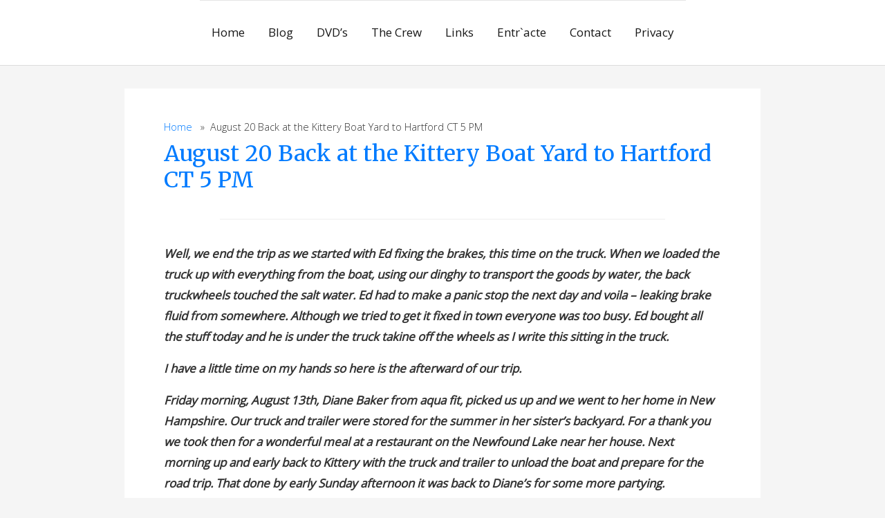

--- FILE ---
content_type: text/html; charset=UTF-8
request_url: https://enezacko.com/august-20-back-at-the-kittery-boat-yard-to-hartford-ct-5-pm
body_size: 14608
content:
<!DOCTYPE html>
<html lang="en">
<head>
    <meta charset="UTF-8">
    <meta name="viewport" content="width=device-width, initial-scale=1">
    <link rel="profile" href="http://gmpg.org/xfn/11">
    <title>August 20 Back at the Kittery Boat Yard to Hartford CT 5 PM &#8211; Entracte</title>
<meta name='robots' content='noindex, nofollow' />
<link rel="alternate" type="application/rss+xml" title="Entracte &raquo; Feed" href="https://enezacko.com/feed" />
<link rel="alternate" type="application/rss+xml" title="Entracte &raquo; Comments Feed" href="https://enezacko.com/comments/feed" />
<link rel="alternate" title="oEmbed (JSON)" type="application/json+oembed" href="https://enezacko.com/wp-json/oembed/1.0/embed?url=https%3A%2F%2Fenezacko.com%2Faugust-20-back-at-the-kittery-boat-yard-to-hartford-ct-5-pm" />
<link rel="alternate" title="oEmbed (XML)" type="text/xml+oembed" href="https://enezacko.com/wp-json/oembed/1.0/embed?url=https%3A%2F%2Fenezacko.com%2Faugust-20-back-at-the-kittery-boat-yard-to-hartford-ct-5-pm&#038;format=xml" />
<style id='wp-img-auto-sizes-contain-inline-css' type='text/css'>
img:is([sizes=auto i],[sizes^="auto," i]){contain-intrinsic-size:3000px 1500px}
/*# sourceURL=wp-img-auto-sizes-contain-inline-css */
</style>
<link rel='stylesheet' id='atomic-blocks-fontawesome-css' href='https://enezacko.com/wp-content/plugins/atomic-blocks/dist/assets/fontawesome/css/all.min.css?ver=1728616384' type='text/css' media='all' />
<style id='wp-emoji-styles-inline-css' type='text/css'>

	img.wp-smiley, img.emoji {
		display: inline !important;
		border: none !important;
		box-shadow: none !important;
		height: 1em !important;
		width: 1em !important;
		margin: 0 0.07em !important;
		vertical-align: -0.1em !important;
		background: none !important;
		padding: 0 !important;
	}
/*# sourceURL=wp-emoji-styles-inline-css */
</style>
<style id='wp-block-library-inline-css' type='text/css'>
:root{--wp-block-synced-color:#7a00df;--wp-block-synced-color--rgb:122,0,223;--wp-bound-block-color:var(--wp-block-synced-color);--wp-editor-canvas-background:#ddd;--wp-admin-theme-color:#007cba;--wp-admin-theme-color--rgb:0,124,186;--wp-admin-theme-color-darker-10:#006ba1;--wp-admin-theme-color-darker-10--rgb:0,107,160.5;--wp-admin-theme-color-darker-20:#005a87;--wp-admin-theme-color-darker-20--rgb:0,90,135;--wp-admin-border-width-focus:2px}@media (min-resolution:192dpi){:root{--wp-admin-border-width-focus:1.5px}}.wp-element-button{cursor:pointer}:root .has-very-light-gray-background-color{background-color:#eee}:root .has-very-dark-gray-background-color{background-color:#313131}:root .has-very-light-gray-color{color:#eee}:root .has-very-dark-gray-color{color:#313131}:root .has-vivid-green-cyan-to-vivid-cyan-blue-gradient-background{background:linear-gradient(135deg,#00d084,#0693e3)}:root .has-purple-crush-gradient-background{background:linear-gradient(135deg,#34e2e4,#4721fb 50%,#ab1dfe)}:root .has-hazy-dawn-gradient-background{background:linear-gradient(135deg,#faaca8,#dad0ec)}:root .has-subdued-olive-gradient-background{background:linear-gradient(135deg,#fafae1,#67a671)}:root .has-atomic-cream-gradient-background{background:linear-gradient(135deg,#fdd79a,#004a59)}:root .has-nightshade-gradient-background{background:linear-gradient(135deg,#330968,#31cdcf)}:root .has-midnight-gradient-background{background:linear-gradient(135deg,#020381,#2874fc)}:root{--wp--preset--font-size--normal:16px;--wp--preset--font-size--huge:42px}.has-regular-font-size{font-size:1em}.has-larger-font-size{font-size:2.625em}.has-normal-font-size{font-size:var(--wp--preset--font-size--normal)}.has-huge-font-size{font-size:var(--wp--preset--font-size--huge)}.has-text-align-center{text-align:center}.has-text-align-left{text-align:left}.has-text-align-right{text-align:right}.has-fit-text{white-space:nowrap!important}#end-resizable-editor-section{display:none}.aligncenter{clear:both}.items-justified-left{justify-content:flex-start}.items-justified-center{justify-content:center}.items-justified-right{justify-content:flex-end}.items-justified-space-between{justify-content:space-between}.screen-reader-text{border:0;clip-path:inset(50%);height:1px;margin:-1px;overflow:hidden;padding:0;position:absolute;width:1px;word-wrap:normal!important}.screen-reader-text:focus{background-color:#ddd;clip-path:none;color:#444;display:block;font-size:1em;height:auto;left:5px;line-height:normal;padding:15px 23px 14px;text-decoration:none;top:5px;width:auto;z-index:100000}html :where(.has-border-color){border-style:solid}html :where([style*=border-top-color]){border-top-style:solid}html :where([style*=border-right-color]){border-right-style:solid}html :where([style*=border-bottom-color]){border-bottom-style:solid}html :where([style*=border-left-color]){border-left-style:solid}html :where([style*=border-width]){border-style:solid}html :where([style*=border-top-width]){border-top-style:solid}html :where([style*=border-right-width]){border-right-style:solid}html :where([style*=border-bottom-width]){border-bottom-style:solid}html :where([style*=border-left-width]){border-left-style:solid}html :where(img[class*=wp-image-]){height:auto;max-width:100%}:where(figure){margin:0 0 1em}html :where(.is-position-sticky){--wp-admin--admin-bar--position-offset:var(--wp-admin--admin-bar--height,0px)}@media screen and (max-width:600px){html :where(.is-position-sticky){--wp-admin--admin-bar--position-offset:0px}}

/*# sourceURL=wp-block-library-inline-css */
</style><style id='global-styles-inline-css' type='text/css'>
:root{--wp--preset--aspect-ratio--square: 1;--wp--preset--aspect-ratio--4-3: 4/3;--wp--preset--aspect-ratio--3-4: 3/4;--wp--preset--aspect-ratio--3-2: 3/2;--wp--preset--aspect-ratio--2-3: 2/3;--wp--preset--aspect-ratio--16-9: 16/9;--wp--preset--aspect-ratio--9-16: 9/16;--wp--preset--color--black: #000000;--wp--preset--color--cyan-bluish-gray: #abb8c3;--wp--preset--color--white: #ffffff;--wp--preset--color--pale-pink: #f78da7;--wp--preset--color--vivid-red: #cf2e2e;--wp--preset--color--luminous-vivid-orange: #ff6900;--wp--preset--color--luminous-vivid-amber: #fcb900;--wp--preset--color--light-green-cyan: #7bdcb5;--wp--preset--color--vivid-green-cyan: #00d084;--wp--preset--color--pale-cyan-blue: #8ed1fc;--wp--preset--color--vivid-cyan-blue: #0693e3;--wp--preset--color--vivid-purple: #9b51e0;--wp--preset--gradient--vivid-cyan-blue-to-vivid-purple: linear-gradient(135deg,rgb(6,147,227) 0%,rgb(155,81,224) 100%);--wp--preset--gradient--light-green-cyan-to-vivid-green-cyan: linear-gradient(135deg,rgb(122,220,180) 0%,rgb(0,208,130) 100%);--wp--preset--gradient--luminous-vivid-amber-to-luminous-vivid-orange: linear-gradient(135deg,rgb(252,185,0) 0%,rgb(255,105,0) 100%);--wp--preset--gradient--luminous-vivid-orange-to-vivid-red: linear-gradient(135deg,rgb(255,105,0) 0%,rgb(207,46,46) 100%);--wp--preset--gradient--very-light-gray-to-cyan-bluish-gray: linear-gradient(135deg,rgb(238,238,238) 0%,rgb(169,184,195) 100%);--wp--preset--gradient--cool-to-warm-spectrum: linear-gradient(135deg,rgb(74,234,220) 0%,rgb(151,120,209) 20%,rgb(207,42,186) 40%,rgb(238,44,130) 60%,rgb(251,105,98) 80%,rgb(254,248,76) 100%);--wp--preset--gradient--blush-light-purple: linear-gradient(135deg,rgb(255,206,236) 0%,rgb(152,150,240) 100%);--wp--preset--gradient--blush-bordeaux: linear-gradient(135deg,rgb(254,205,165) 0%,rgb(254,45,45) 50%,rgb(107,0,62) 100%);--wp--preset--gradient--luminous-dusk: linear-gradient(135deg,rgb(255,203,112) 0%,rgb(199,81,192) 50%,rgb(65,88,208) 100%);--wp--preset--gradient--pale-ocean: linear-gradient(135deg,rgb(255,245,203) 0%,rgb(182,227,212) 50%,rgb(51,167,181) 100%);--wp--preset--gradient--electric-grass: linear-gradient(135deg,rgb(202,248,128) 0%,rgb(113,206,126) 100%);--wp--preset--gradient--midnight: linear-gradient(135deg,rgb(2,3,129) 0%,rgb(40,116,252) 100%);--wp--preset--font-size--small: 13px;--wp--preset--font-size--medium: 20px;--wp--preset--font-size--large: 36px;--wp--preset--font-size--x-large: 42px;--wp--preset--spacing--20: 0.44rem;--wp--preset--spacing--30: 0.67rem;--wp--preset--spacing--40: 1rem;--wp--preset--spacing--50: 1.5rem;--wp--preset--spacing--60: 2.25rem;--wp--preset--spacing--70: 3.38rem;--wp--preset--spacing--80: 5.06rem;--wp--preset--shadow--natural: 6px 6px 9px rgba(0, 0, 0, 0.2);--wp--preset--shadow--deep: 12px 12px 50px rgba(0, 0, 0, 0.4);--wp--preset--shadow--sharp: 6px 6px 0px rgba(0, 0, 0, 0.2);--wp--preset--shadow--outlined: 6px 6px 0px -3px rgb(255, 255, 255), 6px 6px rgb(0, 0, 0);--wp--preset--shadow--crisp: 6px 6px 0px rgb(0, 0, 0);}:where(.is-layout-flex){gap: 0.5em;}:where(.is-layout-grid){gap: 0.5em;}body .is-layout-flex{display: flex;}.is-layout-flex{flex-wrap: wrap;align-items: center;}.is-layout-flex > :is(*, div){margin: 0;}body .is-layout-grid{display: grid;}.is-layout-grid > :is(*, div){margin: 0;}:where(.wp-block-columns.is-layout-flex){gap: 2em;}:where(.wp-block-columns.is-layout-grid){gap: 2em;}:where(.wp-block-post-template.is-layout-flex){gap: 1.25em;}:where(.wp-block-post-template.is-layout-grid){gap: 1.25em;}.has-black-color{color: var(--wp--preset--color--black) !important;}.has-cyan-bluish-gray-color{color: var(--wp--preset--color--cyan-bluish-gray) !important;}.has-white-color{color: var(--wp--preset--color--white) !important;}.has-pale-pink-color{color: var(--wp--preset--color--pale-pink) !important;}.has-vivid-red-color{color: var(--wp--preset--color--vivid-red) !important;}.has-luminous-vivid-orange-color{color: var(--wp--preset--color--luminous-vivid-orange) !important;}.has-luminous-vivid-amber-color{color: var(--wp--preset--color--luminous-vivid-amber) !important;}.has-light-green-cyan-color{color: var(--wp--preset--color--light-green-cyan) !important;}.has-vivid-green-cyan-color{color: var(--wp--preset--color--vivid-green-cyan) !important;}.has-pale-cyan-blue-color{color: var(--wp--preset--color--pale-cyan-blue) !important;}.has-vivid-cyan-blue-color{color: var(--wp--preset--color--vivid-cyan-blue) !important;}.has-vivid-purple-color{color: var(--wp--preset--color--vivid-purple) !important;}.has-black-background-color{background-color: var(--wp--preset--color--black) !important;}.has-cyan-bluish-gray-background-color{background-color: var(--wp--preset--color--cyan-bluish-gray) !important;}.has-white-background-color{background-color: var(--wp--preset--color--white) !important;}.has-pale-pink-background-color{background-color: var(--wp--preset--color--pale-pink) !important;}.has-vivid-red-background-color{background-color: var(--wp--preset--color--vivid-red) !important;}.has-luminous-vivid-orange-background-color{background-color: var(--wp--preset--color--luminous-vivid-orange) !important;}.has-luminous-vivid-amber-background-color{background-color: var(--wp--preset--color--luminous-vivid-amber) !important;}.has-light-green-cyan-background-color{background-color: var(--wp--preset--color--light-green-cyan) !important;}.has-vivid-green-cyan-background-color{background-color: var(--wp--preset--color--vivid-green-cyan) !important;}.has-pale-cyan-blue-background-color{background-color: var(--wp--preset--color--pale-cyan-blue) !important;}.has-vivid-cyan-blue-background-color{background-color: var(--wp--preset--color--vivid-cyan-blue) !important;}.has-vivid-purple-background-color{background-color: var(--wp--preset--color--vivid-purple) !important;}.has-black-border-color{border-color: var(--wp--preset--color--black) !important;}.has-cyan-bluish-gray-border-color{border-color: var(--wp--preset--color--cyan-bluish-gray) !important;}.has-white-border-color{border-color: var(--wp--preset--color--white) !important;}.has-pale-pink-border-color{border-color: var(--wp--preset--color--pale-pink) !important;}.has-vivid-red-border-color{border-color: var(--wp--preset--color--vivid-red) !important;}.has-luminous-vivid-orange-border-color{border-color: var(--wp--preset--color--luminous-vivid-orange) !important;}.has-luminous-vivid-amber-border-color{border-color: var(--wp--preset--color--luminous-vivid-amber) !important;}.has-light-green-cyan-border-color{border-color: var(--wp--preset--color--light-green-cyan) !important;}.has-vivid-green-cyan-border-color{border-color: var(--wp--preset--color--vivid-green-cyan) !important;}.has-pale-cyan-blue-border-color{border-color: var(--wp--preset--color--pale-cyan-blue) !important;}.has-vivid-cyan-blue-border-color{border-color: var(--wp--preset--color--vivid-cyan-blue) !important;}.has-vivid-purple-border-color{border-color: var(--wp--preset--color--vivid-purple) !important;}.has-vivid-cyan-blue-to-vivid-purple-gradient-background{background: var(--wp--preset--gradient--vivid-cyan-blue-to-vivid-purple) !important;}.has-light-green-cyan-to-vivid-green-cyan-gradient-background{background: var(--wp--preset--gradient--light-green-cyan-to-vivid-green-cyan) !important;}.has-luminous-vivid-amber-to-luminous-vivid-orange-gradient-background{background: var(--wp--preset--gradient--luminous-vivid-amber-to-luminous-vivid-orange) !important;}.has-luminous-vivid-orange-to-vivid-red-gradient-background{background: var(--wp--preset--gradient--luminous-vivid-orange-to-vivid-red) !important;}.has-very-light-gray-to-cyan-bluish-gray-gradient-background{background: var(--wp--preset--gradient--very-light-gray-to-cyan-bluish-gray) !important;}.has-cool-to-warm-spectrum-gradient-background{background: var(--wp--preset--gradient--cool-to-warm-spectrum) !important;}.has-blush-light-purple-gradient-background{background: var(--wp--preset--gradient--blush-light-purple) !important;}.has-blush-bordeaux-gradient-background{background: var(--wp--preset--gradient--blush-bordeaux) !important;}.has-luminous-dusk-gradient-background{background: var(--wp--preset--gradient--luminous-dusk) !important;}.has-pale-ocean-gradient-background{background: var(--wp--preset--gradient--pale-ocean) !important;}.has-electric-grass-gradient-background{background: var(--wp--preset--gradient--electric-grass) !important;}.has-midnight-gradient-background{background: var(--wp--preset--gradient--midnight) !important;}.has-small-font-size{font-size: var(--wp--preset--font-size--small) !important;}.has-medium-font-size{font-size: var(--wp--preset--font-size--medium) !important;}.has-large-font-size{font-size: var(--wp--preset--font-size--large) !important;}.has-x-large-font-size{font-size: var(--wp--preset--font-size--x-large) !important;}
/*# sourceURL=global-styles-inline-css */
</style>

<style id='classic-theme-styles-inline-css' type='text/css'>
/*! This file is auto-generated */
.wp-block-button__link{color:#fff;background-color:#32373c;border-radius:9999px;box-shadow:none;text-decoration:none;padding:calc(.667em + 2px) calc(1.333em + 2px);font-size:1.125em}.wp-block-file__button{background:#32373c;color:#fff;text-decoration:none}
/*# sourceURL=/wp-includes/css/classic-themes.min.css */
</style>
<link rel='stylesheet' id='pb-accordion-blocks-style-css' href='https://enezacko.com/wp-content/plugins/accordion-blocks/build/index.css?ver=1.5.0' type='text/css' media='all' />
<link rel='stylesheet' id='contact-form-7-css' href='https://enezacko.com/wp-content/plugins/contact-form-7/includes/css/styles.css?ver=6.1.4' type='text/css' media='all' />
<link rel='stylesheet' id='easy-accordion-posts-css' href='https://enezacko.com/wp-content/plugins/easy-accordion-posts/public/css/easy-accordion-posts-public.css?ver=1.0.0' type='text/css' media='all' />
<link rel='stylesheet' id='page-list-style-css' href='https://enezacko.com/wp-content/plugins/page-list/css/page-list.css?ver=5.9' type='text/css' media='all' />
<link rel='stylesheet' id='slb_core-css' href='https://enezacko.com/wp-content/plugins/simple-lightbox/client/css/app.css?ver=2.9.4' type='text/css' media='all' />
<link rel='stylesheet' id='kadence-blocks-spacer-css' href='https://enezacko.com/wp-content/plugins/kadence-blocks/dist/style-blocks-spacer.css?ver=3.6.0' type='text/css' media='all' />
<style id='kadence-blocks-global-variables-inline-css' type='text/css'>
:root {--global-kb-font-size-sm:clamp(0.8rem, 0.73rem + 0.217vw, 0.9rem);--global-kb-font-size-md:clamp(1.1rem, 0.995rem + 0.326vw, 1.25rem);--global-kb-font-size-lg:clamp(1.75rem, 1.576rem + 0.543vw, 2rem);--global-kb-font-size-xl:clamp(2.25rem, 1.728rem + 1.63vw, 3rem);--global-kb-font-size-xxl:clamp(2.5rem, 1.456rem + 3.26vw, 4rem);--global-kb-font-size-xxxl:clamp(2.75rem, 0.489rem + 7.065vw, 6rem);}:root {--global-palette1: #3182CE;--global-palette2: #2B6CB0;--global-palette3: #1A202C;--global-palette4: #2D3748;--global-palette5: #4A5568;--global-palette6: #718096;--global-palette7: #EDF2F7;--global-palette8: #F7FAFC;--global-palette9: #ffffff;}
/*# sourceURL=kadence-blocks-global-variables-inline-css */
</style>
<link rel='stylesheet' id='highstarter-style-css' href='https://enezacko.com/wp-content/themes/highstarter/style.css?ver=2.2.4' type='text/css' media='all' />
<style id='kadence_blocks_css-inline-css' type='text/css'>
.wp-block-kadence-spacer.kt-block-spacer-_f76f88-ee .kt-divider{width:80%;}
/*# sourceURL=kadence_blocks_css-inline-css */
</style>
<script type="text/javascript" src="https://enezacko.com/wp-includes/js/jquery/jquery.min.js?ver=3.7.1" id="jquery-core-js"></script>
<script type="text/javascript" src="https://enezacko.com/wp-includes/js/jquery/jquery-migrate.min.js?ver=3.4.1" id="jquery-migrate-js"></script>
<script type="text/javascript" src="https://enezacko.com/wp-content/plugins/easy-accordion-posts/public/js/easy-accordion-posts-public.js?ver=1.0.0" id="easy-accordion-posts-js"></script>
<link rel="https://api.w.org/" href="https://enezacko.com/wp-json/" /><link rel="alternate" title="JSON" type="application/json" href="https://enezacko.com/wp-json/wp/v2/pages/2819" /><link rel="EditURI" type="application/rsd+xml" title="RSD" href="https://enezacko.com/xmlrpc.php?rsd" />
<meta name="generator" content="WordPress 6.9" />
<link rel="canonical" href="https://enezacko.com/august-20-back-at-the-kittery-boat-yard-to-hartford-ct-5-pm" />
<link rel='shortlink' href='https://enezacko.com/?p=2819' />
	<link rel="preconnect" href="https://fonts.googleapis.com">
	<link rel="preconnect" href="https://fonts.gstatic.com">
	
<style type="text/css">
body h1,
body h2,
body h3 {
	color: #333;
}
body a {
	color: #007bff;
}
</style>


<style type="text/css">
	.main-content {
		max-width: 100% !important;
		flex: 100% !important;
	}
	.blog-entries .blog-entry img {
		width: 100% !important;
	}
	.sidebar {
		display: none;
	}
	body .container {
		max-width: 980px;
	}
</style>

	
<style type="text/css">
body.dark-mode header, body.dark-mode main *, 
body.dark-mode main .hentry, body.dark-mode main .sidebar-box,
body.dark-mode .site-header-wrapper,
body.dark-mode .main-navigation ul,
body.dark-mode .main-navigation ul ul {
	background-color: #262626;
}
body.dark-mode form#commentform, body.dark-mode .comment-body {
	background-color: #262626 !important;
}
</style>

	<style type="text/css">.recentcomments a{display:inline !important;padding:0 !important;margin:0 !important;}</style>		<style type="text/css">
		.image-overlay {
			min-height: 380px;
		}

		.image-overlay {
			background: rgba(0, 0, 0, .1);
		}

				.dark-mode .no-header-image .site-description,
		.dark-mode .no-header-image .site-title a {
			color: #fff;
		}
		.no-header-image .site-title {
			padding-top: .25em;
		}
		.no-header-image .site-description {
			padding-bottom: .5em;
		}

		.no-header-image .site-title a {
			font-size: 38px;
		}
				</style>
			<style id="egf-frontend-styles" type="text/css">
		p {} h1 {} h2 {} h3 {} h4 {} h5 {} h6 {} 	</style>
	<link rel='stylesheet' id='dashicons-css' href='https://enezacko.com/wp-includes/css/dashicons.min.css?ver=6.9' type='text/css' media='all' />
<link rel='stylesheet' id='Merriweather-css' href='//fonts.googleapis.com/css?family=Merriweather&#038;display=swap&#038;ver=6.9' type='text/css' media='all' />
<link rel='stylesheet' id='OpenSans-css' href='//fonts.googleapis.com/css2?family=Open+Sans%3Awght%40300%3B400&#038;display=swap&#038;ver=6.9' type='text/css' media='all' />
</head>
<body class="wp-singular page-template-default page page-id-2819 wp-theme-highstarter sp-easy-accordion-enabled">
		<script>
			if (localStorage.getItem('highstarterNightMode')) {
				document.body.className +=' dark-mode';
			}
		</script>
	    <header class="site-header">
        <a class="screen-reader-text skip-link" href="#content">Skip to content</a>
        <div class="site-header-wrapper">
            <div class="site-logo-wrapper">
                        </div>
            <div class="main-navigation-container">
                
<!--Toggle menu on mobile-->
<button class="menu-toggle" id="menu-toggle" role="button" tabindex="0">
    <div></div>
    <div></div>
    <div></div>
</button>

<nav id="site-navigation" class="main-navigation">

<div class="menu-primary-container"><ul id="menu-main" class="menu-primary-container"><li id="menu-item-305" class="menu-item menu-item-type-post_type menu-item-object-page menu-item-home menu-item-305"><a href="https://enezacko.com/">Home</a></li>
<li id="menu-item-2856" class="menu-item menu-item-type-post_type menu-item-object-page menu-item-2856"><a href="https://enezacko.com/blog-2">Blog</a></li>
<li id="menu-item-2513" class="menu-item menu-item-type-post_type menu-item-object-page menu-item-2513"><a href="https://enezacko.com/dvds">DVD’s</a></li>
<li id="menu-item-2380" class="menu-item menu-item-type-post_type menu-item-object-page menu-item-2380"><a href="https://enezacko.com/the-crew">The Crew</a></li>
<li id="menu-item-2387" class="menu-item menu-item-type-post_type menu-item-object-page menu-item-2387"><a href="https://enezacko.com/welcome-to-our-links-page">Links</a></li>
<li id="menu-item-2874" class="menu-item menu-item-type-post_type menu-item-object-page menu-item-2874"><a href="https://enezacko.com/entracte">Entr`acte</a></li>
<li id="menu-item-2956" class="menu-item menu-item-type-post_type menu-item-object-page menu-item-2956"><a href="https://enezacko.com/contact">Contact</a></li>
<li id="menu-item-2871" class="menu-item menu-item-type-post_type menu-item-object-page menu-item-2871"><a href="https://enezacko.com/welcome-to-our-privacy-statement">Privacy</a></li>
</ul></div></nav><!-- .menu-1 -->            </div>
        </div><!-- .header wrapper -->
        <div class="site-branding">
    </div>    </header><!-- .site-header -->
    <main class="site-content">
        <div class="wrapper"><section id="content" class="site-section">
    <div class="container">
        <div class="row blog-entries">
            <div class="main-content">
                <div class="row">
                
<article class="post-2819 page type-page status-publish hentry">

	
	<div class="entry-header">
        <div class="breadcrumb">
	<a href="https://enezacko.com">Home</a>

	&nbsp;&nbsp;&#187;&nbsp;&nbsp;August 20 Back at the Kittery Boat Yard to Hartford CT 5 PM</div>
		<h2 class="entry-title"><a href="https://enezacko.com/august-20-back-at-the-kittery-boat-yard-to-hartford-ct-5-pm" rel="bookmark">August 20 Back at the Kittery Boat Yard to Hartford CT 5 PM</a></h2>
	</div><!-- .entry-header -->

	<div class="entry-content">
		
<div class="wp-block-kadence-spacer aligncenter kt-block-spacer-_f76f88-ee"><div class="kt-block-spacer kt-block-spacer-halign-center" style="height:60px"><hr class="kt-divider" style="border-top-color:#eee;border-top-width:1px;width:80%;border-top-style:solid"/></div></div>


<div class="page" title="Page 1">
<div class="section">
<div class="layoutArea">
<div class="column">
<p><em><strong>Well, we end the trip as we started with Ed fixing the brakes, this time on the truck. When we loaded the truck up with everything from the boat, using our dinghy to transport the goods by water, the back truckwheels touched the salt water. Ed had to make a panic stop the next day and voila &#8211; leaking brake fluid from somewhere. Although we tried to get it fixed in town everyone was too busy. Ed bought all the stuff today and he is under the truck takine off the wheels as I write this sitting in the truck.</strong></em></p>
<p><em><strong>I have a little time on my hands so here is the afterward of our trip.</strong></em></p>
<p><em><strong>Friday morning, August 13th, Diane Baker from aqua fit, picked us up and we went to her home in New Hampshire. Our truck and trailer were stored for the summer in her sister’s backyard. For a thank you we took then for a wonderful meal at a restaurant on the Newfound Lake near her house. Next morning up and early back to Kittery with the truck and trailer to unload the boat and prepare for the road trip. That done by early Sunday afternoon it was back to Diane’s for some more partying.</strong></em></p>
<p><em><strong>Diane is quite a good cook and we had pork chops ala sous vide &#8211; which I will buy when I return home. It is a process of cooking meat in water slowly in a cooking bag. You then pop it on the grill for grill marks and it is a healthy fun meal. With corn on the cob and salad who could ask for more. Ed told so many fun stories and we had a great time remembering the rat of Seville and other great hits of the past.</strong></em></p>
<p><em><strong>The next day, Monday, was a wonderful reunion of Ed and his very, very good friend John who recently had a stroke. John was in a bad way about nine months ago but has made a great recovery to Ed’s delight. Ed spent several months worrying about John’s health.. It was such fun to see these old friends remember their college days. Alice, John’s wife, was also a college friend. She made us baked ziti and we rolled out of the house around 4 PM.</strong></em></p>
<p><em><strong>We were off to Wolfeboro New Hampshire to see Pat Anderson, a friend from sailing the Med is 1984. We spent several Thanksgivings with Pat and Andy. Andy passed away nine years ago from alzheimers and we haven’t been to Pat’s house for twelve years. She made us another great meal, shrimp alfredo and more New Hampshire corn on the cob. My diet has gone out the window. I must work on this during the trip home.</strong></em></p>
<p><em><strong>Tuesday we left for the boat but stopped in Ogunquit Maine for some tourist time. We discovered we are not tourists. The number of people and cars was overwhelming. We stayed a few hours and did visit the Ogunquit Playhouse where Ed spent many summer evenings playing shows. That has not changed a bit. but the theater cannot have indoor shows beause of Covid so they have set up an outdoor pavillion &#8211; works but not charming.</strong></em></p>
<p><em><strong>Tuesday night we were back on the boat for our last night in the water. We had some take out chinese with leftovers for the next day. Wednesday AM the boat was hauled. It was a long long process to get the boat out of the river. Very much like our time in Napa when we got the copper bottom paint. The crew got the boat on the trailer in record time and Ed started the process of getting ready for the road.</strong></em></p>
<p><em><strong>Back in the olden days &#8211; as in forty years ago- we could get the boat ready in two hours. Now it takes about five but he can still do it. By 5 PM we were comfy in the Days Inn. We ate our left over chinese, had popcorn beer and wine while watching Netflix with their internet. All in all it was quite nice to be comfy.</strong></em></p>
</div>
</div>
</div>
</div>
<div class="page" title="Page 2">
<div class="section">
<div class="layoutArea">
<div class="column">
<p><em><strong>The next day promised the arrival of Tropical Storm Fred and flooding. We were at the boat early to do the final preparations for the trip home. We did book another night at the Days Inn as we knew we couldn’t travel until Friday because of the predicted heavy rains and we were right. At 10 AM as we were finishing up the last of the preparation it started to rain. We stopped at a local convenience store and loaded up with supplies for the day. Back in our room we had sub sandwiches and watched “Coming to America “one of my favorite movies. As we watched Eddie Murphy looking for his queen in Queens, the rain came down strong. “Lucky Enough” it stopped at 6 PM so we could go to the local Brewery and get a burger.</strong></em></p>
<p><em><strong>That leaves us to today where poor Ed is once again working on brakes and getting bit by sandflies. He started with the left one which he was sure was the problem but saw nothing &#8211; changed the seals and now he is on the right brake. As he worked on the right brake he found the problem. So I sit in the truck writing these notes to remember our time in Maine. He is not going to be happy tonight. We need to find some good itch cream. He is happy to have good brakes.</strong></em></p>
</div>
</div>
</div>
</div>
<table style="width: 100%; border-collapse: collapse; border-style: none;">
<tbody>
<tr>
<td style="width: 100%; border-style: none;"><a href="https://entracte-eqwns4cm1d.live-website.com/wp-content/uploads/2021/08/He-found-the-problem.jpg" data-slb-active="1" data-slb-asset="1447844282" data-slb-group="2819"><img fetchpriority="high" decoding="async" class="aligncenter size-medium wp-image-2827" src="https://entracte-eqwns4cm1d.live-website.com/wp-content/uploads/2021/08/He-found-the-problem-168x300.jpg" alt="" width="168" height="300" srcset="https://enezacko.com/wp-content/uploads/2021/08/He-found-the-problem-168x300.jpg 168w, https://enezacko.com/wp-content/uploads/2021/08/He-found-the-problem.jpg 287w" sizes="(max-width: 168px) 100vw, 168px" /></a></td>
</tr>
<tr>
<td style="width: 100%; border-style: none;">
<div class="page" title="Page 2">
<div class="section">
<div class="layoutArea">
<div class="column">
<p style="text-align: center;"><strong>He found the problem</strong></p>
<table style="height: 540px; width: 100%; border-collapse: collapse; border-style: none;">
<tbody>
<tr style="height: 171px;">
<td style="width: 50%; height: 171px; border-style: none;"><a href="https://entracte-eqwns4cm1d.live-website.com/wp-content/uploads/2021/08/Diane-and-Kathy-visit-our-boat.jpg" data-slb-active="1" data-slb-asset="1600579581" data-slb-group="2819"><img decoding="async" class="aligncenter size-medium wp-image-2825" src="https://entracte-eqwns4cm1d.live-website.com/wp-content/uploads/2021/08/Diane-and-Kathy-visit-our-boat-300x168.jpg" alt="" width="300" height="168" srcset="https://enezacko.com/wp-content/uploads/2021/08/Diane-and-Kathy-visit-our-boat-300x168.jpg 300w, https://enezacko.com/wp-content/uploads/2021/08/Diane-and-Kathy-visit-our-boat.jpg 512w" sizes="(max-width: 300px) 100vw, 300px" /></a></td>
<td style="width: 50%; height: 171px; border-style: none;"><a href="https://entracte-eqwns4cm1d.live-website.com/wp-content/uploads/2021/08/wonderful-meal.jpg" data-slb-active="1" data-slb-asset="286277086" data-slb-group="2819"><img decoding="async" class="aligncenter size-medium wp-image-2832" src="https://entracte-eqwns4cm1d.live-website.com/wp-content/uploads/2021/08/wonderful-meal-300x168.jpg" alt="" width="300" height="168" srcset="https://enezacko.com/wp-content/uploads/2021/08/wonderful-meal-300x168.jpg 300w, https://enezacko.com/wp-content/uploads/2021/08/wonderful-meal.jpg 512w" sizes="(max-width: 300px) 100vw, 300px" /></a></td>
</tr>
<tr style="height: 23px;">
<td style="width: 50%; height: 23px; border-style: none;"><strong>Diane and Kathy visit our boat</strong></td>
<td style="width: 50%; height: 23px; border-style: none;"><strong>Wonderful meal</strong></td>
</tr>
<tr style="height: 323px;">
<td style="width: 50%; height: 323px; border-style: none;"><a href="https://entracte-eqwns4cm1d.live-website.com/wp-content/uploads/2021/08/where-the-trailer-lived-for-the-summer.jpg" data-slb-active="1" data-slb-asset="1321746258" data-slb-group="2819"><img loading="lazy" decoding="async" class="aligncenter size-medium wp-image-2831" src="https://entracte-eqwns4cm1d.live-website.com/wp-content/uploads/2021/08/where-the-trailer-lived-for-the-summer-300x168.jpg" alt="" width="300" height="168" srcset="https://enezacko.com/wp-content/uploads/2021/08/where-the-trailer-lived-for-the-summer-300x168.jpg 300w, https://enezacko.com/wp-content/uploads/2021/08/where-the-trailer-lived-for-the-summer.jpg 512w" sizes="auto, (max-width: 300px) 100vw, 300px" /></a></td>
<td style="width: 50%; height: 323px; border-style: none;"><a href="https://entracte-eqwns4cm1d.live-website.com/wp-content/uploads/2021/08/Dianes-cozy-house.jpg" data-slb-active="1" data-slb-asset="117724555" data-slb-group="2819"><img loading="lazy" decoding="async" class="aligncenter size-medium wp-image-2826" src="https://entracte-eqwns4cm1d.live-website.com/wp-content/uploads/2021/08/Dianes-cozy-house-168x300.jpg" alt="" width="168" height="300" srcset="https://enezacko.com/wp-content/uploads/2021/08/Dianes-cozy-house-168x300.jpg 168w, https://enezacko.com/wp-content/uploads/2021/08/Dianes-cozy-house.jpg 287w" sizes="auto, (max-width: 168px) 100vw, 168px" /></a></td>
</tr>
<tr style="height: 23px;">
<td style="width: 50%; height: 23px; border-style: none;"><strong>Where the trailer lived for the summer</strong></td>
<td style="width: 50%; height: 23px; border-style: none; text-align: center;"><strong>Diane&#8217;s cozy house</strong></td>
</tr>
</tbody>
</table>
</div>
</div>
</div>
</div>
</td>
</tr>
</tbody>
</table>
<table style="height: 408px; width: 100%; border-collapse: collapse; border-style: none;">
<tbody>
<tr style="height: 171px;">
<td style="width: 50%; height: 171px; border-style: none;"><a href="https://entracte-eqwns4cm1d.live-website.com/wp-content/uploads/2021/08/College-Buddies-Alice-John-and-Ed.jpg" data-slb-active="1" data-slb-asset="1820141415" data-slb-group="2819"><img loading="lazy" decoding="async" class="aligncenter size-medium wp-image-2823" src="https://entracte-eqwns4cm1d.live-website.com/wp-content/uploads/2021/08/College-Buddies-Alice-John-and-Ed-300x168.jpg" alt="" width="300" height="168" srcset="https://enezacko.com/wp-content/uploads/2021/08/College-Buddies-Alice-John-and-Ed-300x168.jpg 300w, https://enezacko.com/wp-content/uploads/2021/08/College-Buddies-Alice-John-and-Ed.jpg 512w" sizes="auto, (max-width: 300px) 100vw, 300px" /></a></td>
<td style="width: 50%; height: 171px; border-style: none;"><a href="https://entracte-eqwns4cm1d.live-website.com/wp-content/uploads/2021/08/Device-to-get-us-out-of-the-river-and-to-the-travel-lift.jpg" data-slb-active="1" data-slb-asset="133051563" data-slb-group="2819"><img loading="lazy" decoding="async" class="aligncenter size-medium wp-image-2824" src="https://entracte-eqwns4cm1d.live-website.com/wp-content/uploads/2021/08/Device-to-get-us-out-of-the-river-and-to-the-travel-lift-300x168.jpg" alt="" width="300" height="168" srcset="https://enezacko.com/wp-content/uploads/2021/08/Device-to-get-us-out-of-the-river-and-to-the-travel-lift-300x168.jpg 300w, https://enezacko.com/wp-content/uploads/2021/08/Device-to-get-us-out-of-the-river-and-to-the-travel-lift.jpg 512w" sizes="auto, (max-width: 300px) 100vw, 300px" /></a></td>
</tr>
<tr style="height: 43px;">
<td style="width: 50%; text-align: center; height: 43px; border-style: none;"><strong>College Buddies Alice, John and Ed</strong></td>
<td style="width: 50%; text-align: center; height: 43px; border-style: none;"><strong>Device to get us out of the river and to the travel lift</strong></td>
</tr>
<tr style="height: 171px;">
<td style="width: 50%; height: 171px; border-style: none;"><a href="https://entracte-eqwns4cm1d.live-website.com/wp-content/uploads/2021/08/Travel-lift-to-get-us-on-the-trailer.jpg" data-slb-active="1" data-slb-asset="1249374574" data-slb-group="2819"><img loading="lazy" decoding="async" class="aligncenter size-medium wp-image-2830" src="https://entracte-eqwns4cm1d.live-website.com/wp-content/uploads/2021/08/Travel-lift-to-get-us-on-the-trailer-300x168.jpg" alt="" width="300" height="168" srcset="https://enezacko.com/wp-content/uploads/2021/08/Travel-lift-to-get-us-on-the-trailer-300x168.jpg 300w, https://enezacko.com/wp-content/uploads/2021/08/Travel-lift-to-get-us-on-the-trailer.jpg 512w" sizes="auto, (max-width: 300px) 100vw, 300px" /></a></td>
<td style="width: 50%; height: 171px; border-style: none;"><a href="https://entracte-eqwns4cm1d.live-website.com/wp-content/uploads/2021/08/Working-in-the-shed-before-the-rain-started.jpg" data-slb-active="1" data-slb-asset="1322729716" data-slb-group="2819"><img loading="lazy" decoding="async" class="aligncenter size-medium wp-image-2833" src="https://entracte-eqwns4cm1d.live-website.com/wp-content/uploads/2021/08/Working-in-the-shed-before-the-rain-started-300x168.jpg" alt="" width="300" height="168" srcset="https://enezacko.com/wp-content/uploads/2021/08/Working-in-the-shed-before-the-rain-started-300x168.jpg 300w, https://enezacko.com/wp-content/uploads/2021/08/Working-in-the-shed-before-the-rain-started.jpg 512w" sizes="auto, (max-width: 300px) 100vw, 300px" /></a></td>
</tr>
<tr style="height: 23px;">
<td style="width: 50%; text-align: center; height: 23px; border-style: none;"><strong>Travel lift to get us on the trailer</strong></td>
<td style="width: 50%; text-align: center; height: 23px; border-style: none;"><strong>Working in the shed before the rain started</strong></td>
</tr>
</tbody>
</table>
<table style="width: 100%; border-collapse: collapse; border-style: none;">
<tbody>
<tr>
<td style="width: 50%; border-style: none;"><a href="https://entracte-eqwns4cm1d.live-website.com/wp-content/uploads/2021/08/The-before-the-road-trip-Brake-Job-I-hope-it-is-time-to-leave-1.jpg" data-slb-active="1" data-slb-asset="619957706" data-slb-group="2819"><img loading="lazy" decoding="async" class="aligncenter size-medium wp-image-2829" src="https://entracte-eqwns4cm1d.live-website.com/wp-content/uploads/2021/08/The-before-the-road-trip-Brake-Job-I-hope-it-is-time-to-leave-1-300x168.jpg" alt="" width="300" height="168" srcset="https://enezacko.com/wp-content/uploads/2021/08/The-before-the-road-trip-Brake-Job-I-hope-it-is-time-to-leave-1-300x168.jpg 300w, https://enezacko.com/wp-content/uploads/2021/08/The-before-the-road-trip-Brake-Job-I-hope-it-is-time-to-leave-1.jpg 512w" sizes="auto, (max-width: 300px) 100vw, 300px" /></a></td>
<td style="width: 50%; border-style: none;"><a href="https://entracte-eqwns4cm1d.live-website.com/wp-content/uploads/2021/08/The-before-the-road-trip-Brake-Job-I-hope-it-is-time-to-leave.jpg" data-slb-active="1" data-slb-asset="468974069" data-slb-group="2819"><img loading="lazy" decoding="async" class="aligncenter size-medium wp-image-2828" src="https://entracte-eqwns4cm1d.live-website.com/wp-content/uploads/2021/08/The-before-the-road-trip-Brake-Job-I-hope-it-is-time-to-leave-300x168.jpg" alt="" width="300" height="168" srcset="https://enezacko.com/wp-content/uploads/2021/08/The-before-the-road-trip-Brake-Job-I-hope-it-is-time-to-leave-300x168.jpg 300w, https://enezacko.com/wp-content/uploads/2021/08/The-before-the-road-trip-Brake-Job-I-hope-it-is-time-to-leave.jpg 512w" sizes="auto, (max-width: 300px) 100vw, 300px" /></a></td>
</tr>
<tr>
<td style="width: 50%; border-style: none; text-align: center;" colspan="2"><strong>The before the road trip Brake Job I hope it is time to leave!!!!</strong></td>
</tr>
</tbody>
</table>	</div><!-- .entry-content -->

	<div class="entry-footer">
        <div class="entry-meta taxonomies">
                    </div>
	</div><!-- .entry-footer -->

</article><!-- #post-## -->
                </div>
            </div>
            <aside id="secondary" class="sidebar-wrapper sidebar widget-area>" role="complementary"
    aria-label="Main Sidebar">
    <section id="search-2" class="sidebar-box"><form role="search" method="get" class="search-form" action="https://enezacko.com/">
				<label>
					<span class="screen-reader-text">Search for:</span>
					<input type="search" class="search-field" placeholder="Search &hellip;" value="" name="s" />
				</label>
				<input type="submit" class="search-submit" value="Search" />
			</form></section>
		<section id="recent-posts-2" class="sidebar-box">
		<h3 class="heading">Recent Posts</h3>
		<ul>
											<li>
					<a href="https://enezacko.com/july-11-2022-southwest-harbor-on-mount-desert-island-the-acadia-national-park">July 11, 2022  Southwest Harbor on Mount Desert Island &#8211; The Acadia National Park</a>
									</li>
											<li>
					<a href="https://enezacko.com/merry-christmas-and-happy-2022">Merry Christmas and Happy 2022</a>
									</li>
					</ul>

		</section><section id="recent-comments-2" class="sidebar-box"><h3 class="heading">Recent Comments</h3><ul id="recentcomments"></ul></section></aside><!-- #secondary -->
        </div>
    </div>
</section>


<footer id="colophon" class="site-footer" role="contentinfo">
    <div class="container">
        <div class="row mb-5">
            

<aside class="widget-area" role="complementary" aria-label="Footer">
    
        <div class="widget-column footer-widget-1">
        <section id="meta-2"><h3 class="heading">Meta</h3>
		<ul>
						<li><a href="https://enezacko.com/wp-login.php">Log in</a></li>
			<li><a href="https://enezacko.com/feed">Entries feed</a></li>
			<li><a href="https://enezacko.com/comments/feed">Comments feed</a></li>

			<li><a href="https://wordpress.org/">WordPress.org</a></li>
		</ul>

		</section>    </div>
    
    </aside><!-- .widget-area --><div class="footer-meta">
        <div class="footer-credits">
        <a href="https://yonkov.github.io/" class="imprint">
            Designed by Atanas Yonkov        </a>
        <span> || </span>
        <a href="https://wordpress.org/" class="imprint">
            Powered by WordPress        </a>
    </div>
        <button aria-label="Click to toggle dark mode" class="wpnm-button">
        <div class="wpnm-button-inner-left"></div>
        <div class="wpnm-button-inner"></div>
    </button>
    </div>        </div>
        <!--row-->
    </div><!-- .container -->
</footer><!-- #colophon -->
<script type="speculationrules">
{"prefetch":[{"source":"document","where":{"and":[{"href_matches":"/*"},{"not":{"href_matches":["/wp-*.php","/wp-admin/*","/wp-content/uploads/*","/wp-content/*","/wp-content/plugins/*","/wp-content/themes/highstarter/*","/*\\?(.+)"]}},{"not":{"selector_matches":"a[rel~=\"nofollow\"]"}},{"not":{"selector_matches":".no-prefetch, .no-prefetch a"}}]},"eagerness":"conservative"}]}
</script>
	<script type="text/javascript">
		function atomicBlocksShare( url, title, w, h ){
			var left = ( window.innerWidth / 2 )-( w / 2 );
			var top  = ( window.innerHeight / 2 )-( h / 2 );
			return window.open(url, title, 'toolbar=no, location=no, directories=no, status=no, menubar=no, scrollbars=no, resizable=no, copyhistory=no, width=600, height=600, top='+top+', left='+left);
		}
	</script>
	<script type="text/javascript" src="https://enezacko.com/wp-content/plugins/accordion-blocks/js/accordion-blocks.min.js?ver=1.5.0" id="pb-accordion-blocks-frontend-script-js"></script>
<script type="text/javascript" src="https://enezacko.com/wp-includes/js/dist/hooks.min.js?ver=dd5603f07f9220ed27f1" id="wp-hooks-js"></script>
<script type="text/javascript" src="https://enezacko.com/wp-includes/js/dist/i18n.min.js?ver=c26c3dc7bed366793375" id="wp-i18n-js"></script>
<script type="text/javascript" id="wp-i18n-js-after">
/* <![CDATA[ */
wp.i18n.setLocaleData( { 'text direction\u0004ltr': [ 'ltr' ] } );
//# sourceURL=wp-i18n-js-after
/* ]]> */
</script>
<script type="text/javascript" src="https://enezacko.com/wp-content/plugins/contact-form-7/includes/swv/js/index.js?ver=6.1.4" id="swv-js"></script>
<script type="text/javascript" id="contact-form-7-js-before">
/* <![CDATA[ */
var wpcf7 = {
    "api": {
        "root": "https:\/\/enezacko.com\/wp-json\/",
        "namespace": "contact-form-7\/v1"
    }
};
//# sourceURL=contact-form-7-js-before
/* ]]> */
</script>
<script type="text/javascript" src="https://enezacko.com/wp-content/plugins/contact-form-7/includes/js/index.js?ver=6.1.4" id="contact-form-7-js"></script>
<script type="text/javascript" src="https://enezacko.com/wp-content/plugins/atomic-blocks/dist/assets/js/dismiss.js?ver=1728616384" id="atomic-blocks-dismiss-js-js"></script>
<script type="text/javascript" src="https://enezacko.com/wp-content/themes/highstarter/assets/js/navigation.js?ver=6.9" id="highstarter-navigation-js"></script>
<script type="text/javascript" src="https://enezacko.com/wp-content/themes/highstarter/assets/js/toggleDarkMode.js?ver=6.9" id="highstarter-dark-mode-js"></script>
<script type="text/javascript" src="https://enezacko.com/wp-content/plugins/simple-lightbox/client/js/prod/lib.core.js?ver=2.9.4" id="slb_core-js"></script>
<script type="text/javascript" src="https://enezacko.com/wp-content/plugins/simple-lightbox/client/js/prod/lib.view.js?ver=2.9.4" id="slb_view-js"></script>
<script type="text/javascript" src="https://enezacko.com/wp-content/plugins/simple-lightbox/themes/baseline/js/prod/client.js?ver=2.9.4" id="slb-asset-slb_baseline-base-js"></script>
<script type="text/javascript" src="https://enezacko.com/wp-content/plugins/simple-lightbox/themes/default/js/prod/client.js?ver=2.9.4" id="slb-asset-slb_default-base-js"></script>
<script type="text/javascript" src="https://enezacko.com/wp-content/plugins/simple-lightbox/template-tags/item/js/prod/tag.item.js?ver=2.9.4" id="slb-asset-item-base-js"></script>
<script type="text/javascript" src="https://enezacko.com/wp-content/plugins/simple-lightbox/template-tags/ui/js/prod/tag.ui.js?ver=2.9.4" id="slb-asset-ui-base-js"></script>
<script type="text/javascript" src="https://enezacko.com/wp-content/plugins/simple-lightbox/content-handlers/image/js/prod/handler.image.js?ver=2.9.4" id="slb-asset-image-base-js"></script>
<script id="wp-emoji-settings" type="application/json">
{"baseUrl":"https://s.w.org/images/core/emoji/17.0.2/72x72/","ext":".png","svgUrl":"https://s.w.org/images/core/emoji/17.0.2/svg/","svgExt":".svg","source":{"concatemoji":"https://enezacko.com/wp-includes/js/wp-emoji-release.min.js?ver=6.9"}}
</script>
<script type="module">
/* <![CDATA[ */
/*! This file is auto-generated */
const a=JSON.parse(document.getElementById("wp-emoji-settings").textContent),o=(window._wpemojiSettings=a,"wpEmojiSettingsSupports"),s=["flag","emoji"];function i(e){try{var t={supportTests:e,timestamp:(new Date).valueOf()};sessionStorage.setItem(o,JSON.stringify(t))}catch(e){}}function c(e,t,n){e.clearRect(0,0,e.canvas.width,e.canvas.height),e.fillText(t,0,0);t=new Uint32Array(e.getImageData(0,0,e.canvas.width,e.canvas.height).data);e.clearRect(0,0,e.canvas.width,e.canvas.height),e.fillText(n,0,0);const a=new Uint32Array(e.getImageData(0,0,e.canvas.width,e.canvas.height).data);return t.every((e,t)=>e===a[t])}function p(e,t){e.clearRect(0,0,e.canvas.width,e.canvas.height),e.fillText(t,0,0);var n=e.getImageData(16,16,1,1);for(let e=0;e<n.data.length;e++)if(0!==n.data[e])return!1;return!0}function u(e,t,n,a){switch(t){case"flag":return n(e,"\ud83c\udff3\ufe0f\u200d\u26a7\ufe0f","\ud83c\udff3\ufe0f\u200b\u26a7\ufe0f")?!1:!n(e,"\ud83c\udde8\ud83c\uddf6","\ud83c\udde8\u200b\ud83c\uddf6")&&!n(e,"\ud83c\udff4\udb40\udc67\udb40\udc62\udb40\udc65\udb40\udc6e\udb40\udc67\udb40\udc7f","\ud83c\udff4\u200b\udb40\udc67\u200b\udb40\udc62\u200b\udb40\udc65\u200b\udb40\udc6e\u200b\udb40\udc67\u200b\udb40\udc7f");case"emoji":return!a(e,"\ud83e\u1fac8")}return!1}function f(e,t,n,a){let r;const o=(r="undefined"!=typeof WorkerGlobalScope&&self instanceof WorkerGlobalScope?new OffscreenCanvas(300,150):document.createElement("canvas")).getContext("2d",{willReadFrequently:!0}),s=(o.textBaseline="top",o.font="600 32px Arial",{});return e.forEach(e=>{s[e]=t(o,e,n,a)}),s}function r(e){var t=document.createElement("script");t.src=e,t.defer=!0,document.head.appendChild(t)}a.supports={everything:!0,everythingExceptFlag:!0},new Promise(t=>{let n=function(){try{var e=JSON.parse(sessionStorage.getItem(o));if("object"==typeof e&&"number"==typeof e.timestamp&&(new Date).valueOf()<e.timestamp+604800&&"object"==typeof e.supportTests)return e.supportTests}catch(e){}return null}();if(!n){if("undefined"!=typeof Worker&&"undefined"!=typeof OffscreenCanvas&&"undefined"!=typeof URL&&URL.createObjectURL&&"undefined"!=typeof Blob)try{var e="postMessage("+f.toString()+"("+[JSON.stringify(s),u.toString(),c.toString(),p.toString()].join(",")+"));",a=new Blob([e],{type:"text/javascript"});const r=new Worker(URL.createObjectURL(a),{name:"wpTestEmojiSupports"});return void(r.onmessage=e=>{i(n=e.data),r.terminate(),t(n)})}catch(e){}i(n=f(s,u,c,p))}t(n)}).then(e=>{for(const n in e)a.supports[n]=e[n],a.supports.everything=a.supports.everything&&a.supports[n],"flag"!==n&&(a.supports.everythingExceptFlag=a.supports.everythingExceptFlag&&a.supports[n]);var t;a.supports.everythingExceptFlag=a.supports.everythingExceptFlag&&!a.supports.flag,a.supports.everything||((t=a.source||{}).concatemoji?r(t.concatemoji):t.wpemoji&&t.twemoji&&(r(t.twemoji),r(t.wpemoji)))});
//# sourceURL=https://enezacko.com/wp-includes/js/wp-emoji-loader.min.js
/* ]]> */
</script>
<script type="text/javascript" id="slb_footer">/* <![CDATA[ */if ( !!window.jQuery ) {(function($){$(document).ready(function(){if ( !!window.SLB && SLB.has_child('View.init') ) { SLB.View.init({"ui_autofit":true,"ui_animate":true,"slideshow_autostart":false,"slideshow_duration":"6","group_loop":true,"ui_overlay_opacity":"0.8","ui_title_default":false,"theme_default":"slb_default","ui_labels":{"loading":"Loading","close":"Close","nav_next":"Next","nav_prev":"Previous","slideshow_start":"Start slideshow","slideshow_stop":"Stop slideshow","group_status":"Item %current% of %total%"}}); }
if ( !!window.SLB && SLB.has_child('View.assets') ) { {$.extend(SLB.View.assets, {"1447844282":{"id":null,"type":"image","internal":false,"source":"https:\/\/entracte-eqwns4cm1d.live-website.com\/wp-content\/uploads\/2021\/08\/He-found-the-problem.jpg"},"1600579581":{"id":null,"type":"image","internal":false,"source":"https:\/\/entracte-eqwns4cm1d.live-website.com\/wp-content\/uploads\/2021\/08\/Diane-and-Kathy-visit-our-boat.jpg"},"286277086":{"id":null,"type":"image","internal":false,"source":"https:\/\/entracte-eqwns4cm1d.live-website.com\/wp-content\/uploads\/2021\/08\/wonderful-meal.jpg"},"1321746258":{"id":null,"type":"image","internal":false,"source":"https:\/\/entracte-eqwns4cm1d.live-website.com\/wp-content\/uploads\/2021\/08\/where-the-trailer-lived-for-the-summer.jpg"},"117724555":{"id":null,"type":"image","internal":false,"source":"https:\/\/entracte-eqwns4cm1d.live-website.com\/wp-content\/uploads\/2021\/08\/Dianes-cozy-house.jpg"},"1820141415":{"id":null,"type":"image","internal":false,"source":"https:\/\/entracte-eqwns4cm1d.live-website.com\/wp-content\/uploads\/2021\/08\/College-Buddies-Alice-John-and-Ed.jpg"},"133051563":{"id":null,"type":"image","internal":false,"source":"https:\/\/entracte-eqwns4cm1d.live-website.com\/wp-content\/uploads\/2021\/08\/Device-to-get-us-out-of-the-river-and-to-the-travel-lift.jpg"},"1249374574":{"id":null,"type":"image","internal":false,"source":"https:\/\/entracte-eqwns4cm1d.live-website.com\/wp-content\/uploads\/2021\/08\/Travel-lift-to-get-us-on-the-trailer.jpg"},"1322729716":{"id":null,"type":"image","internal":false,"source":"https:\/\/entracte-eqwns4cm1d.live-website.com\/wp-content\/uploads\/2021\/08\/Working-in-the-shed-before-the-rain-started.jpg"},"619957706":{"id":null,"type":"image","internal":false,"source":"https:\/\/entracte-eqwns4cm1d.live-website.com\/wp-content\/uploads\/2021\/08\/The-before-the-road-trip-Brake-Job-I-hope-it-is-time-to-leave-1.jpg"},"468974069":{"id":null,"type":"image","internal":false,"source":"https:\/\/entracte-eqwns4cm1d.live-website.com\/wp-content\/uploads\/2021\/08\/The-before-the-road-trip-Brake-Job-I-hope-it-is-time-to-leave.jpg"}});} }
/* THM */
if ( !!window.SLB && SLB.has_child('View.extend_theme') ) { SLB.View.extend_theme('slb_baseline',{"name":"Baseline","parent":"","styles":[{"handle":"base","uri":"https:\/\/enezacko.com\/wp-content\/plugins\/simple-lightbox\/themes\/baseline\/css\/style.css","deps":[]}],"layout_raw":"<div class=\"slb_container\"><div class=\"slb_content\">{{item.content}}<div class=\"slb_nav\"><span class=\"slb_prev\">{{ui.nav_prev}}<\/span><span class=\"slb_next\">{{ui.nav_next}}<\/span><\/div><div class=\"slb_controls\"><span class=\"slb_close\">{{ui.close}}<\/span><span class=\"slb_slideshow\">{{ui.slideshow_control}}<\/span><\/div><div class=\"slb_loading\">{{ui.loading}}<\/div><\/div><div class=\"slb_details\"><div class=\"inner\"><div class=\"slb_data\"><div class=\"slb_data_content\"><span class=\"slb_data_title\">{{item.title}}<\/span><span class=\"slb_group_status\">{{ui.group_status}}<\/span><div class=\"slb_data_desc\">{{item.description}}<\/div><\/div><\/div><div class=\"slb_nav\"><span class=\"slb_prev\">{{ui.nav_prev}}<\/span><span class=\"slb_next\">{{ui.nav_next}}<\/span><\/div><\/div><\/div><\/div>"}); }if ( !!window.SLB && SLB.has_child('View.extend_theme') ) { SLB.View.extend_theme('slb_default',{"name":"Default (Light)","parent":"slb_baseline","styles":[{"handle":"base","uri":"https:\/\/enezacko.com\/wp-content\/plugins\/simple-lightbox\/themes\/default\/css\/style.css","deps":[]}]}); }})})(jQuery);}/* ]]> */</script>
<script type="text/javascript" id="slb_context">/* <![CDATA[ */if ( !!window.jQuery ) {(function($){$(document).ready(function(){if ( !!window.SLB ) { {$.extend(SLB, {"context":["public","user_guest"]});} }})})(jQuery);}/* ]]> */</script>
    <style>
            </style>

    <script>
        document.addEventListener("DOMContentLoaded", function(event) {
                    });
    </script>


    
    <style>
            </style>


    <script>
        var accordions_active = null;
        var accordions_tabs_active = null;
    </script>


    



</div> <!-- .wrapper -->

</main> <!-- .main -->

</body>

</html>

--- FILE ---
content_type: text/css
request_url: https://enezacko.com/wp-content/plugins/easy-accordion-posts/public/css/easy-accordion-posts-public.css?ver=1.0.0
body_size: 3157
content:
.eap_grid{
  text-align: center;
  margin: 10px -5px 30px;
}

.eap_col{
  width: 33.3%;
  display: inline-block;
  vertical-align: top;
  padding: 5px;
}

.eap_acc{
  /*no props*/
}

.eap_cell{
  background: rgba(0, 0, 0, 0.03);
  padding: 5px;
  text-align: left;
  clear: both;
  border-bottom: 1px solid #fff;
  border-top: 1px solid #EAEAEA;
}

.eap_cell:first-child{
  border-top: none;
}

.eap_cell:last-child{
  border-bottom: none;
}

.eap_cell:empty{
  display: none;
}

.eap_cell.eap_error{
  border: 1px solid rgb(245, 133, 133);
}

.eap_title{
  cursor: pointer;
  position: relative;
  padding: 5px 27px 5px 7px;
  line-height: 1.3em;
}

.eap_cell:first-child .eap_title,
.eap_type_image:first-child + .eap_cell .eap_title
{
/*target the post title*/
font-size: 1.1em;
font-weight: bold;
}

.eap_title:after,
.eap_parent_term>a:after {
  content: ' ';
  position: absolute;
  right: 12px;
  top: 40%;
  width: .5em;
  height: .5em;
  border: 2px solid;
  border-width: 0 2px 2px 0;
  /*opacity: .5;*/
  transform: rotate(45deg) translateX(-50%);
  transition: .3s;
  -webkit-transform: rotate(45deg);
  -webkit-transition: .3s;
}

.eap_parent_term>a:after {
  right: .25em;
}

.eap_title:hover:after{
  opacity: 1;
}

.eap_no_content .eap_title{
  cursor: default;
}

.eap_no_content .eap_title:after{
  display: none;
}

.eap_open .eap_title:after{
  transform: rotate(-135deg);
}

.eap_content{
  display: none;
  padding: 0 7px 7px;
}

.eap_no_title .eap_content{
  display: block;
}

.eap_content .attachment-post-thumbnail{
  margin:.5em 0;
}

.eap_cell .wp-post-image{
  display: block;
  margin: 0 auto;
}

.eap_type_image{
  padding: 0;
}

.eap_type_image{
  padding: 0;
}

.eap_type_image:first-child{
  border-bottom: none;
  cursor: pointer;
}

.eap_type_image:first-child+.eap_cell{
  border-top: none;
}

/*pagination*/
.eap_pagination{
  line-height: 3em;
  margin-top: .5em;
  text-align: center;
}

.eap_pagination .page-numbers{
  display: inline-block;
  padding: .4em .7em;
  margin: 4px;
  background: rgba(0, 0, 0, 0.03);
  color: rgba(0, 0, 0, 0.56);
  border: 2px solid;
  border-color: rgba(0, 0, 0, 0.03);
  font-size: 22px;
  line-height: 1em;
  text-decoration: none!important;
  transition: none;
  -webkit-transition: none;
}

.eap_pagination .page-numbers:hover,
.eap_pagination .page-numbers:focus,
.eap_pagination span.page-numbers {
  color: #000000;
  border-color: rgba(0, 0, 0, 0.32);
}

/*filters*/
.eap_filters b{
  margin-right: .25em;
}

.eap_term {
  display: inline-block;
  position: relative;
}

.eap_term_children{
  position: absolute;
  bottom: -.5em;
  left: 50%;
  transform: translate(-50%, 100%);
  background: white;
  border: 2px solid;
  border-color: inherit;
  border-radius: 4px;
  padding: 7px 14px;
  z-index: 100;
  display: none;
}

.eap_term_children:before{
  content: ' ';
  position: absolute;
  left: 50%;
  top: -16px;
  transform: translateX(-50%);
  border: 7px solid transparent;
  border-bottom-color: inherit;
}

.eap_term_children:after{
  content: ' ';
  position: absolute;
  left: 50%;
  top: -13px;
  transform: translateX(-50%);
  border: 7px solid transparent;
  border-bottom-color: white;
}

.eap_term:hover .eap_term_children{
  display: block;
}

.eap_connector{
  height: 15px;
  width: 100%;
  background: transparent;
  position:absolute;
  top: -15px;
  left: 0;
}

.eap_filters a{
  padding: .5em 0 .25em 0;
  margin: .25em 0.75em .5em .75em;
  border-bottom: 2px solid transparent;
  display: inline-block;
  position: relative;
  text-decoration: none!important;
  transition: .1s;
  -webkit-transition: .1s;
}

.eap_filters .eap_term_children a{
  padding: .25em 0;
  margin-right: 0;
  margin-left: 0;
}

.eap_parent_term>a{
  padding-right: 1.2em;
}

.eap_parent_term>a:after {
  opacity: 1;
}


/*
.eap_filters a:after{
  content: ' ';
  position: absolute;
  left: 50%;
  top: -.5em;
  transform: translate(-50%, -25%);
  border: .5em solid;
  border-left: .5em solid transparent;
  border-right: .5em solid transparent;
  border-bottom: .5em solid transparent;
  opacity: 0;
  transition: .2s;
  -webkit-transition: .2s;
}

.eap_filters a.eap_active:after,
.eap_filters a:hover:after,
.eap_filters a:focus:after {
  top: 0;
  transform: translate(-55%, -25%);
  opacity: 1;
}
*/

.eap_filters a.eap_active,
.eap_term:hover>a,
.eap_filters a:hover,
.eap_filters a:focus {
  border-color: inherit;
}

.eap_clear{
  display: block;
  clear: both;
}

/*search*/
.eap_search_form{
  margin-bottom: .5em;
}

.eap_search_form label,
.eap_search_form input {
  margin-right: 5px;
}

.eap_search_form input {
  margin-right: 10px
}

/*product*/
.eap_product_cell{
  border-bottom: 1px solid #E8E8E8;
  border-top: 1px solid #fff;
  margin-bottom: 0;
}

.eap_product_cell .eap_title{
  font-weight: normal;
}

.eap_product_cell:nth-last-child(2){
  border-bottom: none;
}

.eap_product_info{
  display: table;
  width: 100%;
  padding: 0 5px 0 0;
}

.eap_product_info>*{
  display: table-cell;
  vertical-align: top;
}

.eap_product_info .eap_product_thumb{
  width: 100px;
  max-width: 100%;
  margin-right: 10px;
}

.eap_product_info .eap_product_info_text{
  padding-left: 8px;
}

.eap_product_title{
  clear: none;
  font-size: 20px;
  margin: 9px 0 5px;
  line-height: 1em;
  color: #5D5D5D;
}

.eap_product_info .eap_product_info_text .eap_clear{
  margin-bottom: 3px;
}

body .eap_product_info_text ins{
  background: #fff9c0;
}

.eap_product_buttons_cell{
  padding: 0;
  background: transparent;
}

a.eap_product_button {
  width: 49.5%;
  float: left;
  padding: 8px 0;
  text-align: center;
  transition: .2s;
  -webkit-transition: .2s;
  border: 4px solid transparent;
  position: relative;
  z-index: 1;
  overflow: hidden;
}

a.eap_product_button:before{
  content: ' ';
  position: absolute;
  width: 100%;
  height: 100%;
  background: rgba(0,0,0,.05);
  top: 100%;
  left: 0;
  z-index: -1;
  opacity: 0;
  transition: inherit;
  -webkit-transition: inherit;
}

a.eap_product_button:hover:before{
  top: 0;
  opacity: 1;
}

.eap_product_button i{
  margin-right: 5px;
}

body a.eap_product_read_more{
  background: #E96656;
  color: white;
  margin-right: .5%;
}

body a.eap_product_read_more,
a.eap_product_read_more:hover,
a.eap_product_read_more:focus,
a.eap_product_read_more:active
{
  color: white;
}

a.eap_product_add_to_cart{
  background: transparent;
  color: #E96656;
  border: 4px solid #E96656;
  margin-left: .5%;
}

.eap_product_info,
.eap_product_excerpt{
  margin-bottom: 0;
}

.eap_product_excerpt, .eap_product_stats{
  line-height: 1.6em;
}

.eap_product_excerpt p:last-child{
  margin-bottom: 0;
}

.eap_rating_stars{
  background: url('../images/eap_rating_stars.png') repeat-x 0 0;
  background-size: 12px 50px;
  display: inline-block;
  width: 60px;
  height: 15px;
  position: relative;
}

.eap_stars_live{
  position: absolute;
  top: 0;
  left: 0;
  background: url('../images/eap_rating_stars.png') repeat-x 0 -33px;
  background-size: 12px 50px;
  width: 100%;
  height: 100%;
}

.eap_product_info .eap_rating_stars{
  display: block;
  float: left;
  margin-right: 6px;
  margin-top: 3px;
  margin-bottom: 5px;
}

/*employee*/
.eap_employee_cell{
  border-bottom: 1px solid #E8E8E8;
  border-top: 1px solid #fff;
  margin-bottom: 0;
}

.eap_employee_cell .eap_title{
  font-weight: normal;
}

.eap_employee_cell:nth-last-child(2){
  border-bottom: none;
  margin-bottom: 0;
}

.eap_employee_info{
  display: table;
  width: 100%;
  padding: 0 5px 0 0;
}

.eap_employee_info>*{
  display: table-cell;
  vertical-align: top;
}

.eap_employee_info .eap_employee_thumb{
  width: 155px;
  margin-right: 10px;
}

.eap_employee_info .eap_employee_info_text{
  padding-left: 8px;
}

.eap_employee_info .eap_employee_info_text i{
  font-size: 13px;
  border: 2px solid;
  padding: 3px;
  width: 23px;
  text-align: center;
  border-radius: 4px;
}

.eap_employee_info_text a{
  font-size: 14px;
  text-decoration: none;
  margin-right: 7px;
  margin-bottom: .7em;
  color: #cb4332;
  line-height: 1.2em;
}

.eap_employee_info h2.eap_employee_title a.eap_employee_title_link,
.eap_blog_info h2.eap_blog_title a.eap_blog_title_link,
.eap_product_info h2.eap_product_title a.eap_product_title_link
{
    font-size: inherit;
    color: inherit;
    text-decoration: none;
    display: block;
    margin: 0;
    background: inherit;
}

.eap_employee_social{
  margin-bottom: 10px;
}

.eap_employee_info .eap_employee_info_text a:hover i{
  background: #e96656;
  border-color: #e96656;
  color: white;
}

.eap_employee_title{
  clear: none;
  font-size: 20px;
  margin: 8px 0 3px;
  line-height: 1.1em;
  color: #5D5D5D;
}

h3.eap_employee_designation{
  font-size: 15px;
  margin: 0;
}

.eap_employee_email{
  margin: 5px 0 7px;
  display: block;
}

.eap_employee_button_cell{
  padding: 0;
  background: transparent;
}

a.eap_employee_button {
  padding: 8px;
  text-align: center;
  transition: .2s;
  -webkit-transition: .2s;
  border: 4px solid transparent;
  position: relative;
  z-index: 1;
  overflow: hidden;
}

a.eap_employee_button:before{
  content: ' ';
  position: absolute;
  width: 100%;
  height: 100%;
  background: rgba(0,0,0,.05);
  top: 100%;
  left: 0;
  z-index: -1;
  opacity: 0;
  transition: inherit;
  -webkit-transition: inherit;
}

a.eap_employee_button:hover:before{
  top: 0;
  opacity: 1;
}

.eap_employee_button i{
  margin-left: 5px;
}

body a.eap_employee_read_more{
  background: #E96656;
  color: white;
  margin-right: .5%;
  display: block;
}

body a.eap_employee_read_more,
a.eap_employee_read_more:hover,
a.eap_employee_read_more:focus,
a.eap_employee_read_more:active
{
  color: white;
}

a.eap_employee_add_to_cart{
  background: transparent;
  color: #E96656;
  border: 4px solid #E96656;
  margin-left: .5%;
}

.eap_employee_info,
.eap_employee_excerpt{
  margin-bottom: 0;
}

.eap_employee_excerpt, .eap_employee_stats{
  line-height: 1.6em;
}

.eap_employee_excerpt p:last-child{
  margin-bottom: 0;
}

.eap_employee_career_highlights ul{
  padding: 0;
  margin: 0 0 0 25px;
}

.eap_employee_career_highlights ul li{
  margin-bottom: 1em;
  list-style: circle;
}

.eap_employee_career_highlights ul li:first-child{
  margin-top: .5em;
}

.eap_employee_career_highlights ul li:last-child{
  margin-bottom: .5em;
}

/*Blog posts*/
.eap_blog_cell{
  padding: 0;
}

.eap_blog_button_cell{
  padding: 0;
  background: transparent;
}

.eap_blog_info_text{
  padding: 5px 12px;
}

h2.eap_blog_title {
  line-height: 1.2em;
  margin: .25em 0 .5em 0;
}

.eap_blog_meta{
  margin-right: .6em;
  opacity: .8;
}

/* .eap_blog_meta:hover{
  opacity: 1;
}
 */
.eap_blog_meta i{
  margin-right: .2em
}

.eap_blog_categories{
  margin: .5em 0;
  display: inline-block;
}

a.eap_blog_button {
  padding: 8px;
  text-align: center;
  transition: .2s;
  -webkit-transition: .2s;
  border: 4px solid transparent;
  position: relative;
  z-index: 1;
  overflow: hidden;
}

a.eap_blog_button:before{
  content: ' ';
  position: absolute;
  width: 100%;
  height: 100%;
  background: rgba(0,0,0,.05);
  top: 100%;
  left: 0;
  z-index: -1;
  opacity: 0;
  transition: inherit;
  -webkit-transition: inherit;
}

a.eap_blog_button:hover:before{
  top: 0;
  opacity: 1;
}

.eap_blog_button i{
  margin-left: 5px;
}

body a.eap_blog_read_more{
  background: #E96656;
  color: white;
  margin-right: .5%;
  display: block;
}

body a.eap_blog_read_more,
a.eap_blog_read_more:hover,
a.eap_blog_read_more:focus,
a.eap_blog_read_more:active
{
  color: white;
}

.eap_blog_excerpt p{
  line-height: 1.6em;
}

.eap_blog_excerpt p:last-child{
  margin-bottom: 0;
}

.eap_no_results{
  margin: 1em 0;
  background: #F8F8F8;
  padding: 1em;
  text-align: center;
}

@media(max-width:425px){

  /*search*/
  .eap_search_form label,
  .eap_search_form a {
    display: block;
  }

  .eap_search_form label,
  .eap_search_form input {
    margin-right: 10px;
    margin-bottom: 10px;
  }

  /*filter*/
  .eap_filters+.eap_filters{
    margin-top: .5em;

  }

  .eap_filters_label{
    display: block;
    margin-bottom: .5em;
  }

  .eap_filters a {
      padding: 0;
      margin: 0 1.25em .65em 0;
  }

  .eap_parent_term>a.eap_term_link {
    padding-right: 1.25em;
  }

  .eap_parent_term>a:after{
    top: 20%;
    right: .25em
  }

  .eap_term_children a {
      margin-right: 0;
  }

  .eap_term_children{
      left: calc(50% - .625em);
  }

  .eap_title,
  .eap_content
  {
/*     text-align: center; */
  }

  /*templates*/
  .eap_product_info>*,
  .eap_employee_info>*
  {
    display: block;
    vertical-align: top;
    text-align: center;
  }

  .eap_product_info .eap_product_info_text{
    padding-left: 0;
    padding-bottom: 3px;
  }

  .eap_product_info .eap_product_thumb,
  .eap_employee_info .eap_employee_thumb
  {
      margin: 0 auto;
  }

  .eap_product_info .eap_rating_stars{
    display: inline-block;
    vertical-align: middle;
    float: none;
  }

  .eap_blog_meta{
    display: block;
    margin: .5em 0;
  }
}


--- FILE ---
content_type: text/css
request_url: https://enezacko.com/wp-content/themes/highstarter/style.css?ver=2.2.4
body_size: 8825
content:
/*
Theme Name: Highstarter
Theme URI: https://github.com/yonkov/highstarter/
Author: Atanas Yonkov
Author URI: http://yonkov.github.io/
Description: Highstarter is a lightweight starter theme without any libraries or frameworks, developed by Atanas Yonkov. The theme is very fast, simple, and easy to adapt to any design. This tiny WordPress theme (only 33KB zip file excluding the header image and the screenshot) uses core WordPress functions, custom css and vanilla js to provide high performance and the best possible user experience. It has extensive documentation and a lot of options in the theme customizer, which makes it accessible not only to WordPress developers but also to people with little or no coding experience at all. Option to pick between right sidebar, left sidebar or full-width layout. The visitors can choose between light and dark (night) mode and change their preferences with one click. Option to use a static Homepage. Option to add custom header image, custom header call to action button, custom site icon and change theme accent colors from the theme customizer. The theme also offers a lot of options to customize the header image. Add parallax, image overlay or change the height of the header image with a single click. The theme supports nested dropdown sub menus, pagination and even breadcrumbs out of the box. Fully compatible with Gutenberg but also supports the good old Classic editor. How to set it up: https://github.com/yonkov/highstarter/#readme. Example child theme configured with webpack module bundler https://github.com/yonkov/highstarter-child/ 
Requires at least: WordPress 4.4
Tested up to: WordPress 6.7
Requires PHP: 5.2.4
Version: 2.2.4

License: GNU General Public License v2 or later
License URI: http://www.gnu.org/licenses/gpl-2.0.html

Tags: portfolio, blog, one-column, two-columns, right-sidebar, left-sidebar, custom-header, custom-menu, custom-colors, custom-logo, featured-images, rtl-language-support, footer-widgets, theme-options, threaded-comments, translation-ready
Text Domain: highstarter

This theme, like WordPress, is licensed under the GPL.
It is distributed in the hope that it will be useful,
but WITHOUT ANY WARRANTY; without even the implied warranty of
MERCHANTABILITY or FITNESS FOR A PARTICULAR PURPOSE. See the
GNU General Public License for more details.

Use it to make something cool, have fun, 
and share what you've learned with others. 
*/

.aligncenter, div.aligncenter {
  display: block;
  margin: 5px auto 5px auto;
  clear: both;
}

.alignright {
  float: right;
  margin: 5px 0 20px 20px
}

.alignleft {
  float: left;
  margin: 5px 20px 20px 0
}

a img.alignright {
  float: right;
  margin: 5px 0 20px 20px
}

a img.alignleft {
  float: left;
  margin: 5px 20px 20px 0
}

a img.aligncenter {
  display: block;
  margin-left: auto;
  margin-right: auto
}

.wp-caption {
  background: #fff;
  border: 1px solid #f0f0f0;
  max-width: 96%;
  padding: 5px 3px 10px;
  text-align: center
}

.wp-caption.alignnone {
  margin: 5px 20px 20px 0
}

.wp-caption.alignleft {
  margin: 5px 20px 20px 0
}

.wp-caption.alignright {
  margin: 5px 0 20px 20px
}

.wp-caption img {
  border: 0 none;
  height: auto;
  margin: 0;
  max-width: 98.5%;
  padding: 0;
  width: auto
}

.wp-caption p.wp-caption-text {
  font-size: 11px;
  line-height: 17px;
  margin: 0;
  padding: 0 4px 5px
}

.screen-reader-text {
  border: 0;
  clip: rect(1px, 1px, 1px, 1px);
  clip-path: inset(50%);
  opacity: .8 !important;
  height: 1px;
  margin: -1px;
  overflow: hidden;
  padding: 0;
  position: absolute;
  width: 1px;
  word-wrap: normal !important
}

.screen-reader-text:focus {
  background-color: rgba(255, 51, 51, 1);
  clip: auto !important;
  clip-path: none;
  color: #000;
  border-radius: 2px;
  display: block;
  font-size: 1em;
  height: auto;
  left: 5px;
  line-height: normal;
  padding: 15px 23px 14px;
  text-decoration: none;
  top: 5px;
  width: auto;
  z-index: 100000
}

.gallery-caption,
.bypostauthor {
  padding: 5px
}

.sticky h2.entry-title::before {
  content: '\f109';
  font-family: dashicons;
  padding-right: 10px;
  font-size: 22px
}

/* Theme default styles */

*,
::after,
::before {
  box-sizing: border-box
}

html {
  font-family: sans-serif;
  line-height: 1.15;
  -webkit-text-size-adjust: 100%;
  -ms-text-size-adjust: 100%;
  -ms-overflow-style: scrollbar;
  -webkit-tap-highlight-color: transparent
}

article, aside, figcaption, figure, footer, header, hgroup, main, nav, section {
  display: block
}

body {
  margin: 0;
  text-align: left;
  font-family: 'Open Sans', sans-serif;
  font-weight: 300;
  font-size: 17px;
  line-height: 1.8;
  color: #333333;
  background-color: #f5f5f5
}

a {
  color: #007bff;
  -webkit-text-decoration-skip: objects;
  -webkit-transition: .3s all ease;
  background-color: transparent;
  -o-transition: .3s all ease;
  transition: .3s all ease;
  text-decoration: none
}

a:hover {
  color: #0056b3;
  text-decoration: none
}

h1, h2, h3, h4, h5, h6, aside a, footer a {
  word-break: break-word
}

hr {
  box-sizing: content-box;
  height: 0;
  overflow: visible
}

p {
  margin-top: 0;
  margin-bottom: 1rem
}

ul {
  padding-left:15px
}

blockquote {
  background: #f9f9f9;
  border-left: 5px solid rgba(121, 121, 253, 0.5);
  padding: 1px 10px
}

.breadcrumb {
  padding-bottom: .45em;
  word-wrap: break-word;
  text-align: left
}

img {
  border-style: none;
  vertical-align: middle
}

h1, h2, h3, h4, h5, h6 {
  margin-top: 0;
  margin-bottom: .5rem;
  font-weight: 500;
  line-height: 1.2;
  font-family: "Merriweather", Arial, sans-serif, "Apple Color Emoji", "Segoe UI Emoji", "Segoe UI Symbol", "Noto Color Emoji"
}

h1 {
  font-size: 2.5rem
}

h2 {
  font-size: 2rem
}

h3 {
  font-size: 1.75rem
}

h4 {
  font-size: 1.5rem
}

h5 {
  font-size: 1.25rem
}

h6 {
  font-size: 1rem
}

table, th, td {
  border: 1px solid #333
}

strong {
  font-weight: 700;
}

.site-title {
  font-family: "Open Sans", sans-serif;
  font-weight: 700;
}

.site-logo-wrapper {
  float: left;
  min-height: 92px
}

@media (min-width: 40em){
  .site-logo-wrapper{
    max-width: 5em
  }
}

.custom-logo {
  height: 92px;
  width: auto;
  position: absolute;
  padding: 8px
}

.nav-links a {
  color: rgb(255, 102, 99);
  font-size: 16px
}

.nav-links a:hover {
  color: rgba(255, 102, 99, .9);
  text-decoration: underline
}

.nav-previous, .post-navigation .nav-previous {
  float: left;
  width: 50%
}

.nav-next, .post-navigation .nav-next {
  float: right;
  text-align: right;
  width: 50%
}

/* Search */

.form-control {
  display: block;
  width: 100%;
  height: calc(2.25rem + 2px);
  padding: .375rem .75rem;
  font-size: 1rem;
  line-height: 1.5;
  color: #495057;
  background-color: #fff;
  background-clip: padding-box;
  border: 1px solid #ced4da;
  border-radius: .25rem;
  transition: border-color .15s ease-in-out, box-shadow .15s ease-in-out
}

.form-group {
  margin-bottom: 1rem
}

label {
  display: inline-block;
  margin-bottom: .5rem
}

/* Site wrapper */

@media (min-width: 992px) {
  .row {
    display: -ms-flexbox;
    display: flex;
    -ms-flex-wrap: wrap;
    flex-wrap: wrap
  }
}

.row {
  width: 100%;
  max-width: 1100px
}

/* Footer */

.mb-5 {
  margin-bottom: 2.5rem !important
}

.container {
  width: 100%;
  padding-right: 15px;
  padding-left: 15px;
  margin-right: auto;
  margin-left: auto
}

@media (min-width: 576px) {
  .container {
    max-width: 540px
  }
}

@media (min-width: 768px) {
  .container {
    max-width: 720px
  }
}

@media (min-width: 992px) {
  .container {
    max-width: 980px
  }
}

@media (min-width: 1200px) {
  .container {
    max-width: 1140px
  }
}

@media (min-width: 1620px) {
  .container {
    max-width: 1360px
  }
  .row {
    max-width: none
  }
  .wrapper .main-content {
    max-width: none
  }
}

/* Dark mode styles */

body.dark-mode header, 
body.dark-mode main *, 
body.dark-mode main .hentry, body.dark-mode main .sidebar-box {
  background-color: #262626
}

/* Wrapper */

@media (min-width: 40.063em) {
  .dark-mode .hentry {
    padding: 1.5em 3.75em 0 0
  }
  .dark-mode #commentform, .dark-mode .comment-body {
    padding: 0 3rem 0 0
  }
  .dark-mode .navigation.post-navigation {
    padding-right: 3.75em
  }
}

@media (max-width: 40.062em) {
  .dark-mode .hentry {
      padding: 2em 0
  }
  .dark-mode .sidebar-box {
    padding: 1.675em 0
  }
  .dark-mode #commentform, .dark-mode .comment-body {
    padding: 1rem 0
  }
}

.dark-mode .comment-reply-link {
  border: 1px solid #f5f5f5;
  border-radius: 3px
}

.dark-mode .wp-block-latest-posts__post-author, .dark-mode .wp-block-latest-posts__post-date {
  color: #999;
}

/* Menu */

body.dark-mode .main-navigation a,
body.dark-mode .main-navigation a:hover,
body.dark-mode .main-navigation a:focus,
body.dark-mode .main-navigation a:visited{
  color: #fff
}

body.dark-mode .main-navigation .menu-item-has-children > a::after {
  border-top: 4px solid #fff;
  border-left: 4px solid transparent;
  border-right: 4px solid transparent
}

body.dark-mode .main-navigation .sub-menu .menu-item-has-children > a::after {
  border-left: 4px solid #fff;
  border-top: 4px solid transparent;
  border-right: 4px solid transparent
}

/* Menu mobile toggle */

.dark-mode .menu-toggle div {
  background-color: #fff
}

/* Headings */

.dark-mode h1, 
.dark-mode h2, 
.dark-mode h3 {
  color: #fff
}

/* Text */

.dark-mode, .dark-mode p, .dark-mode pre, .dark-mode blockquote * {
  color: #fff
}

.dark-mode button, 
.dark-mode input, 
.dark-mode optgroup, 
.dark-mode select, 
.dark-mode textarea {
  color: #fff
}

/* Links */

.dark-mode a,
.dark-mode a:focus, 
.dark-mode a:active {
  color: #fff
}

/* Buttons */

.dark-mode .wp-block-button__link {
  background-color: #d3d3d3;
  color: #333
}

.dark-mode input {
  border-style: ridge
}

.dark-mode table, .dark-mode th, .dark-mode td {
  border: .5px solid #d3d3d3
}

/* Pagination */

.dark-mode .navigation a {
  color: #000
}

.dark-mode .navigation.post-navigation a {
  color: rgba(255, 102, 99, .9)
}

/* Sidebar */

.dark-mode .sidebar-box .heading{
  border-bottom: 1px solid #666
}

.dark-mode-logo {
  display: none;
}

.dark-mode .dark-mode-logo + .custom-logo-link {
  display: none;
}

.dark-mode .dark-mode-logo {
  display: block;
}

/* Dark Mode Switcher */

.wpnm-button {
  background-color: transparent !important
}
.wpnm-button {
  font-size: 16px
}

.wpnm-button-inner-left:before,
.wpnm-button-inner-left:after {
  box-sizing: border-box;
  margin: 0;
  padding: 0;
  -webkit-transition: 0.4s ease-in-out;
  -moz-transition: 0.4s ease-in-out;
  -o-transition: 0.4s ease-in-out;
  transition: 0.4s ease-in-out;
  outline: none
}
.wpnm-button .wpnm-button-inner,
.wpnm-button .wpnm-button-inner-left {
  display: inline-block;
  font-size: 0.875em;
  position: relative;
  padding: 0em;
  line-height: 1em;
  cursor: pointer;
  color: rgba(149, 149, 149, 0.51)
}
.wpnm-button .wpnm-button-inner-left:before {
  content: '';
  display: block;
  position: absolute;
  z-index: 1;
  line-height: 2.125em;
  text-indent: 2.5em;
  height: 1em;
  width: 1em;
  margin: 0.25em;
  -webkit-border-radius: 100%;
  -moz-border-radius: 100%;
  border-radius: 100%;
  right: 1.625em;
  bottom: 0em;
  background: #FFB200;
  transform: rotate(-45deg);
  box-shadow: 0 0 0.625em #fff
}
.wpnm-button .wpnm-button-inner-left:after {
  content: "";
  display: inline-block;
  width: 2.5em;
  height: 1.5em;
  -webkit-border-radius: 1em;
  -moz-border-radius: 1em;
  border-radius: 1em;
  background: rgba(255, 255, 255, 0.15);
  vertical-align: middle;
  margin: 0 0.625em;
  border: 0.125em solid #FFB200
}
.wpnm-button.active .wpnm-button-inner-left:before {
  right: 1.0625em;
  box-shadow: 0.3125em 0.3125em 0 0 #eee;
  background: transparent
}
.wpnm-button.active .wpnm-button-inner-left:after {
  background: rgba(0, 0, 0, 0.15);
  border: 0.125em solid #fff
}
.wpnm-button .wpnm-button-inner-left {
  color: rgba(250, 250, 250, 0.51)
}
.wpnm-button.active .wpnm-button-inner-left {
  color: rgba(149, 149, 149, 0.51)
}
.wpnm-button.active .wpnm-button-inner-left + .wpnm-button-inner {
  color: rgba(250, 250, 250, 0.51)
}

.sidebar-wrapper {
  position: relative;
  width: 100%;
  min-height: 1px;
  padding-right: 15px;
  padding-left: 15px
}

.sidebar-box > ul {
  padding-left: 0
}

@media (min-width: 992px) {
  .sidebar-wrapper {
    -ms-flex: 0 0 33.333333%;
    flex: 0 0 33.333333%;
    max-width: 33.333333%
  }
}

a {
  color: rgba(0, 123, 255, .8)
}

fieldset {
  min-width: 0
}

header {
  position: relative;
  top: 0;
  left: 0;
  width: 100%;
  z-index: 5;
  font-weight: 400;
  background: #fff;
}

pre{
  display: block;
  padding: 9.5px;
  margin: 0 0 10px;
  margin-bottom: 10px;
  font-size: 13px;
  line-height: 1.428571429;
  color: #333;
  word-break: break-all;
  word-wrap: break-word;
  background-color: #f5f5f5;
  border: 1px solid #ccc;
  border-radius: 4px;
  overflow-x: auto;
  overflow-y: auto;
  max-width: 500px
}

/* Site title */

.site-title a {
  color: #fff;
  font-size: 55px
}

.no-header-image .site-title a,
.no-header-image .site-description {
  color: #333
}

@media (max-width: 991.98px) {
  .site-title a {
    font-size: 48px
  }
}

/*Site Description */

.site-description {
  color: #fff;
  margin-top: .75em;
  margin-bottom: 1.5em
}

/* Mobile menu */

@media (min-width: 65.063em) {
  .menu-toggle {
    display: none
  }
}

.menu-toggle {
  width: 3.9rem;
  cursor: pointer;
  display: none;
  position: absolute;
  top: -68px;
  right: 10px;
  display: block;
  z-index: 99999;
  background-color: transparent !important;
  padding: 0 0 0 .83em
}

/* Target Chrome */
.menu-toggle:focus:not(*:root) {
    outline: 1px dotted #d3d3d3
}

.menu-toggle div {
  background-color: #252525
}

.menu-toggle div {
  background-color: #181818;
  margin: 0.43rem .86rem 0.43rem 0;
  -webkit-transform: rotate(0deg);
  -ms-transform: rotate(0deg);
  transform: rotate(0deg);
  -webkit-transition: .15s ease-in-out;
  transition: .15s ease-in-out;
  -webkit-transform-origin: left center;
  -ms-transform-origin: left center;
  transform-origin: left center;
  height: 0.32rem
}

.menu-toggle.open div:nth-child(1) {
  -webkit-transform: rotate(45deg);
  -ms-transform: rotate(45deg);
  transform: rotate(45deg)
}

.menu-toggle.open div:nth-child(2) {
  width: 0%;
  opacity: 0
}

.menu-toggle.open div:nth-child(3) {
  -webkit-transform: rotate(-45deg);
  -ms-transform: rotate(-45deg);
  transform: rotate(-45deg)
}

/* Main Navigation */

.main-navigation-container {
  width: 100%
}

@media (max-width: 65.063em) {
  .main-navigation-container {
    float: none;
    clear: both;
    z-index: 1;
    position: relative
  }
}

.main-navigation {
  display: none;
  border-top: 1px solid rgba(0, 0, 0, 0.1);
  position: relative
}

@media (min-width: 65.063em) {
  .main-navigation {
    display: table;
    margin: 0 auto
  }
}

.main-navigation.open {
  display: block;
  background-color: white
}

.main-navigation.open:before,
.main-navigation.open:after {
  content: " ";
  display: table
}

.main-navigation.open:after {
  clear: both
}

@media (min-width: 65.063em) {
  .main-navigation.open {
    background-color: transparent
  }
}

.main-navigation .menu-item-has-children {
  position: relative
}

.main-navigation ul {
  list-style: none;
  margin: 0
}

.main-navigation > ul {
  padding-left: 0
}

@media (max-width: 40em) {
  .main-navigation ul .open>.sub-menu {
    display: block
  }
}

.main-navigation ul ul {
  z-index: 99999;
  background-color: white
}

@media (max-width: 40em) {
  .main-navigation ul ul {
    display: none
  }
}

.main-navigation.open ul ul {
  display: block
}

@media (min-width: 65.063em) {
  .main-navigation ul ul {
    position: absolute;
    left: -999em;
    -webkit-box-shadow: 0 3px 3px rgba(0, 0, 0, 0.2);
    box-shadow: 0 3px 3px rgba(0, 0, 0, 0.2)
  }

  .main-navigation ul ul ul {
    left: -999em;
    top: 0
  }

  /* Keyboard navigation */
  .main-navigation ul ul li:hover>ul,
  .main-navigation ul ul li.focus>ul,
  .main-navigation ul ul li.highlight>ul {
    left: 100%
  }

  .main-navigation ul ul a {
    width: 180px;
    padding: 1em;
  }

  .main-navigation ul ul ul a {
    width: 160px
  }
}

/* Main navigation padding */

.main-navigation ul {
  padding: 0
}

@media (max-width: 65.062em){
  .main-navigation li li {
    text-indent: 1.25rem
  }

  .main-navigation li li li {
    text-indent: 2.5rem
  }
}

.main-navigation ul li:hover>ul,
.main-navigation ul li.focus>ul,
.main-navigation ul li.highlight>ul {
  left: auto;
  padding: 0
}

@media (min-width: 65.063em) {
  .main-navigation li {
    position: relative;
    float: left
  }
}

.main-navigation a {
  display: block;
  padding: 1.8em 1em;
  color: #181818;
  border-bottom: transparent 2px solid
}

@media (max-width: 40em) {
  .main-navigation a {
    padding-top: 1.2em;
    padding-bottom: 1.2em;
    margin-left: 0;
    margin-right: 0;
    padding-left: 1em;
    padding-right: 1em;
    border-bottom: 1px solid rgba(0, 0, 0, 0.1)
  }
}

.main-navigation a:hover,
.main-navigation a:visited:hover,
.main-navigation a:focus {
  background-color: rgba(0, 0, 0, 0.1);
  color: #181818
}

/* Add arrows for menu items that has children menu items */

.main-navigation .menu-item-has-children>a::after {
  position: absolute;
  content: "";
  width: 0;
  height: 0;
  right: 4px;
  top: 53%;
  border-top: 4px solid #181818;
  border-left: 4px solid rgba(0, 0, 0, 0);
  border-right: 4px solid rgba(0, 0, 0, 0);
  -webkit-transform: translateY(-50%);
  -ms-transform: translateY(-50%);
  transform: translateY(-50%);
  display: none
}

.main-navigation .sub-menu .menu-item-has-children>a::after {
  top: 50%;
  right: 10px;
  border-top: 4px solid transparent;
  border-left: 4px solid #181818;
  border-bottom: 4px solid transparent
}

@media (min-width: 65.063em) {

  .main-navigation .menu-item-has-children>a::after,
  .main-navigation .sub-menu .menu-item-has-children>a::after {
    display: inline
  }
}

.site-header-wrapper {
  -webkit-box-shadow: 0 1px 0 rgba(0, 0, 0, .1);
  -moz-box-shadow: 0 1px 0 rgba(0, 0, 0, .1);
  box-shadow: 0 1px 0 rgba(0, 0, 0, .1)
}

/* Clear Fix */

.navigation:before,
.site-header-wrapper:before,
.site-content:before,
.featured-content,
.navigation:after,
.site-header-wrapper:after{
  content: " ";
  display: table;
  clear: both
}

@media (min-width: 600px) and (max-width: 992px) {
  .site-section {
    display: inline-block;
    width: 100%
  }
}

/* Header Image */

.site-branding {
  text-align: center
}

.hero-text {
  position: absolute;
  bottom: 1em;
  right: 0;
  left: 0
}

@media (max-width:520px) {
  .hero-text .site-title a {
    font-size: 35px
  }
}

/* Post loop */

.hentry {
  background-color: #fff
}

@media (min-width: 40.063em) {
  .hentry {
    margin: 0 0 1.5em;
    padding: 2.5em 3.375em;
    width: 100%
  }

  article, aside, details, figcaption, figure, footer, 
  header, main, menu, nav, section, summary {
    display: block
  }
}

@media (max-width: 40.062em) {
  .hentry {
    margin: 0 0 1.5em;
    padding: 2em 1.075em
  }
}

.post-thumbnail {
  margin-bottom: 20px
}

.post-thumbnail img {
  height: auto;
}

.post .entry-title {
  padding-bottom: 0 !important
}

/* Style post meta */

.entry-meta .posted-date::before {
  content: '\f508';
  top: 4px
}

.entry-meta .posted-author::before {
  content: '\f110'
}

.entry-meta .comments-number::before {
  content: '\f101'
}

.entry-meta .cat-links::before {
  content: '\f318'
}

.entry-meta .tags-links::before {
  content: '\f323'
}

.entry-meta.taxonomies span {
  display: block
}

.entry-meta.posted-on {
  padding-bottom: 10px
}

.entry-meta .posted-date::before,
.entry-meta .posted-author::before,
.entry-meta .comments-number::before,
.entry-meta .cat-links::before,
.entry-meta .tags-links::before {
  position: relative;
  top: 3px;
  font-family: 'dashicons';
  font-size: 18px;
  padding-right: 2px
}

.entry-header,
.entry-footer {
  font-size: .85em
}

button,
button:hover,
button:active,
button:focus,
a.button,
a.button:hover,
a.button:active,
a.button:focus,
a.button:visited,
a.button:visited:hover,
a.button:visited:active,
a.button:visited:focus,
input[type="button"],
input[type="button"]:hover,
input[type="button"]:active,
input[type="button"]:focus,
input[type="reset"],
input[type="reset"]:hover,
input[type="reset"]:active,
input[type="reset"]:focus,
input[type="submit"],
input[type="submit"]:hover,
input[type="submit"]:active,
input[type="submit"]:focus,
.wp-block-button__link {
  color: #ffffff
}

button,
a.button,
a.button:visited,
input[type="button"],
input[type="reset"],
input[type="submit"] {
  display: inline-block;
  border: none;
  -webkit-border-radius: 3px;
  border-radius: 3px;
  color: #ffffff;
  line-height: 1;
  margin-bottom: .5em;
  padding: .75em;
  white-space: nowrap
}

button:hover,
a.button:hover,
a.button:visited,
input[type="button"]:hover,
input[type="reset"]:hover,
input[type="submit"]:hover {
  cursor: pointer;
  opacity: .9
}

button, a.button, a.button:visited, input[type="button"], input[type="reset"], input[type="submit"] {
  background-color: #ff6663;
}

/* Sidebar */

.sidebar-box {
  margin: 0 0 1.5em;
  padding: 1.675em 1.675em
}

.site-section {
  padding: 2em 0;
  position: relative;
  z-index: 0
}

@media (max-width: 390px){
  .sidebar-box .search-form{
    font-size: .825em
  }
}

/* Homepage */

.post-title {
  margin-bottom: 1.5rem;
  padding-left: 15px
}

.post-title p {
  margin: 0
}

.home .search-form .form-group #s,
.site-footer .search-form .form-group #s {
  margin-top: -30px
}

img {
  max-width: 100%;
  height: auto
}

@media (max-width: 991.98px) {
  .sidebar {
    padding-left: 15px
  }
}

.sidebar-box {
  font-size: 15px;
  width: 100%;
  float: left;
  background: #fff
}

.recentcomments {
  padding-bottom: 15px
}

.sidebar-box *:last-child {
  margin-bottom: 0
}

.sidebar-box .heading {
  font-size: 18px;
  margin-bottom: 30px;
  padding-bottom: 20px;
  border-bottom: 1px solid #e6e6e6
}

.site-footer section > ul, .site-footer section div > ul {
  padding-left: 0em
}

.heading {
  color: #000
}

/* Comments */

form#commentform,
.comment-body {
  background-color: #fff !important
}

.comment-content {
  width: 100%;
  max-width: 1100px
}

.search-form label{
  width: 65%;
}

.site-footer .search-form label{
  width: 55%;
}

.search-form input[type="search"]{
  width: 100%;
}

.search-form, .search-form input[type="submit"]{
  font-size: 15px;
}

.search-field ~ button {
  padding: .3em .7em;
}

.comment-content {
  font-size: 15px;
  padding-top: 1rem
}

.comment-content p {
  font-size: 17px
}

#commentform, .comment-body {
  padding: 1.25rem
}

@media (min-width: 992px){
  #commentform, .comment-body {
    padding: 3rem
  }
}

#commentform label {
  display: block
}

@media (max-width: 448px) {
  #commentform input {
    width: 100%
  }
}

.comment-form-wrap {
  clear: both
}

.comment-list {
  padding: 0;
  margin: 0
}

.comment-list .children {
  padding: 50px 0 0 40px;
  margin: 0;
  float: left;
  width: 100%
}

.comment-list li {
  padding: 0;
  margin: 0 0 30px 0;
  float: left;
  width: 100%;
  clear: both;
  list-style: none
}

.comment-list li .vcard img {
  border-radius: 50%;
  margin-right: 5px;
  margin-bottom: 5px;
  padding: 2px
}

.comment-list li .comment-body h3 {
  font-size: 20px
}

.comment-list li .comment-body .meta {
  text-transform: uppercase;
  font-size: 13px;
  letter-spacing: .1em;
  color: #ccc
}

.comment-body {
  background: #f8f9fa;
  font-size: .9em
}

.comment-list li .comment-body .reply {
  text-transform: uppercase;
  font-size: 12px
}

.comment-list li .comment-body .reply:hover {
  color: #000
}

.search-form .form-group {
  position: relative
}

.search-form .form-group #s {
  padding-right: 50px;
  background: #f7f7f7;
  padding: 15px 15px;
  border: none
}

.page-item.active .page-link {

  z-index: 1;
  color: #fff;
  background-color: rgb(0, 123, 255);
  border-color: rgb(0, 123, 255)

}

/* Submit forms */
html,
body {
  height: 100%
}

@media (min-width: 992px) {
  .submit-form {
    width: 100%;
    max-width: 25%;
    padding-top: 15px;
    padding-bottom: 15px;
    margin: auto
  }
}

.submit-form .checkbox {
  font-weight: 400
}

.submit-form .form-control {
  position: relative;
  box-sizing: border-box;
  height: auto;
  padding: 10px;
  font-size: 16px
}

.submit-form .form-control:focus {
  z-index: 2
}

.submit-form input[type="email"] {
  margin-bottom: -1px;
  border-bottom-right-radius: 0;
  border-bottom-left-radius: 0
}

.submit-form input[type="password"] {
  margin-bottom: 10px;
  border-top-left-radius: 0;
  border-top-right-radius: 0
}

/* Submit button*/
button, input, optgroup, select, textarea {
  margin: 0;
  font-family: inherit;
  font-size: inherit;
  line-height: inherit
}

input:focus, textarea:focus {
  border: 1px dotted
}

.form-control {
  outline: none;
  -webkit-box-shadow: none;
  box-shadow: none !important;
  border-radius: 0
}

textarea.form-control {
  height: inherit
}

.post .wp-post-image {
  max-width: 100%;
  max-height: 100%;
  height: auto
}

.page .wp-post-image {
  padding-bottom: 15px
}

.post-meta {
  padding: 30px 0 0;
  text-align: left
}

.post .entry-title {
  padding-bottom: 10px
}

@media (max-width: 991px){
  .main-content{
    padding-bottom: 1.5em
  }
}

@media (min-width: 992px) {
  .main-content {
    -ms-flex: 0 0 66.667%;
    flex: 0 0 66.667%;
    max-width: 66.667%
  }
}

.main-content {
  width: 100%;
  min-height: 1px;
  padding-right: 15px;
  padding-left: 15px;
}

/* Sidebar */

.no-sidebar .main-content {
  flex: 1;
  max-width: 1180px;
  margin-left: auto;
  margin-right: auto;
}

.no-sidebar .container {
  max-width: 1180px;
}

aside .wp-post-image, .default-image {
  width: 100px;
  min-height: 80px;
  object-fit: scale-down;
  margin-right: 5px
}

section[id*="recent-posts"] ul, section[id*="recent-comments"] ul {
  padding: 0
}

section[id*="recent-posts"] li {
  position: relative;
  list-style: none;
  padding: 7px 0;
  line-height: 1.4
}

aside li {
  list-style: none
}

section[id*="recent-comments"] li {
  padding: 7px 0
}

.fa-search::before {
  content: "\f002";
  color: rgb(108, 117, 125)
}

/* Single post Comments */

.comment-reply-link {
  background-color: rgb(227, 227, 227);
  padding: 5px 10px
}

/* Footer */

.site-footer {
  display: table;
  width: 100%;
  background-size: cover;
  background-position: center center;
  background-repeat: no-repeat;
  background: #262626;
  color: #999999
}

.site-footer .form-group {
  background: #262626
}

.site-footer a:hover {
  color: #fafafa
}

.site-footer .post-entry-sidebar ul li a h4 {
  color: #fff
}

.site-footer .footer-social li a>span {
  width: 30px
}

.site-footer a {
  color: #fff
}

.site-footer a:hover {
  opacity: .5
}

.site-footer h3,
.site-footer h2 {
  color: #fff;
  font-size: 14px;
  text-transform: uppercase;
  letter-spacing: .2em
}

@media screen and (min-width: 400px){
  .footer-meta {
    margin-left: 15px;
    margin-right: -15px;
  }
}

.site-footer p {
  color: rgba(255, 255, 255, 0.5);
  font-size: 14px
}

.site-footer ul>li a {
  font-size: .8em
}

.footer-credits {
  text-align: center;
  font-size: 16px;
  color: #999999
}

.footer-meta {
  color: #82848f;
  display: flex;
  flex-grow: 1;
  justify-content: space-between;
  align-items: center;
  padding-top: 3em
}

@media screen and (max-width: 993px) {
  .widget-column section {
    padding: 15px
  }
}

.site-footer .widget-column {
  padding-top: 1em
}

@media (min-width: 994px) {
  .site-footer .widget-column {
    padding: 0 15px 0
  }
  .site-footer .widget-column section {
    padding-top: 3em
  }
}

.site-footer a:hover {
  color: #fafafa !important
}

.widget-column li {
  list-style: none
}

@media (min-width: 992.98px) {
  .widget-area {
    display: flex;
    width: 100%
  }

  .widget-column {
    display: flex;
    flex-wrap: wrap;
    width: 100%;
    justify-content: space-between;
    align-self: flex-start
  }

  .widget-column.footer-widget-1 section {
    width: 100%
  }

  .widget-column.footer-widget-2 section {
    width: 42%
  }
}

/* Pagination */
.navigation {
  margin: 1em 0;
  width: 100%
}

.navigation .page-numbers
.navigation .page-numbers:hover,
.navigation .page-numbers.current {
  text-decoration: none
}

.navigation .page-numbers {
  display: inline-block
}

.navigation .page-numbers {
  font-size: 14px
}

.navigation .page-numbers, .navigation .page-numbers:hover,
.navigation .page-numbers.current {
  display: inline-block;
  background-color: #fff;
  width: 40px;
  text-align: center;
  height: 40px;
  line-height: 40px;
  border: 1px solid rgba(0,0,0,0.1);
  margin-right: 2px;
  margin-bottom: 5px;
  font-size: .888em;
}

.navigation .page-numbers:hover,
.navigation .page-numbers.current {
  background-color: rgba(255, 102, 99, .9);
  color: #fff;
  text-decoration: none
}

@media (max-width: 420px) {
  .navigation .page-numbers, .navigation .page-numbers:hover,
  .navigation .page-numbers.current {
    font-size: 14px;
    width: 30px;
    height: 30px;
    line-height: 28px;
    margin-right: 0
  }
}